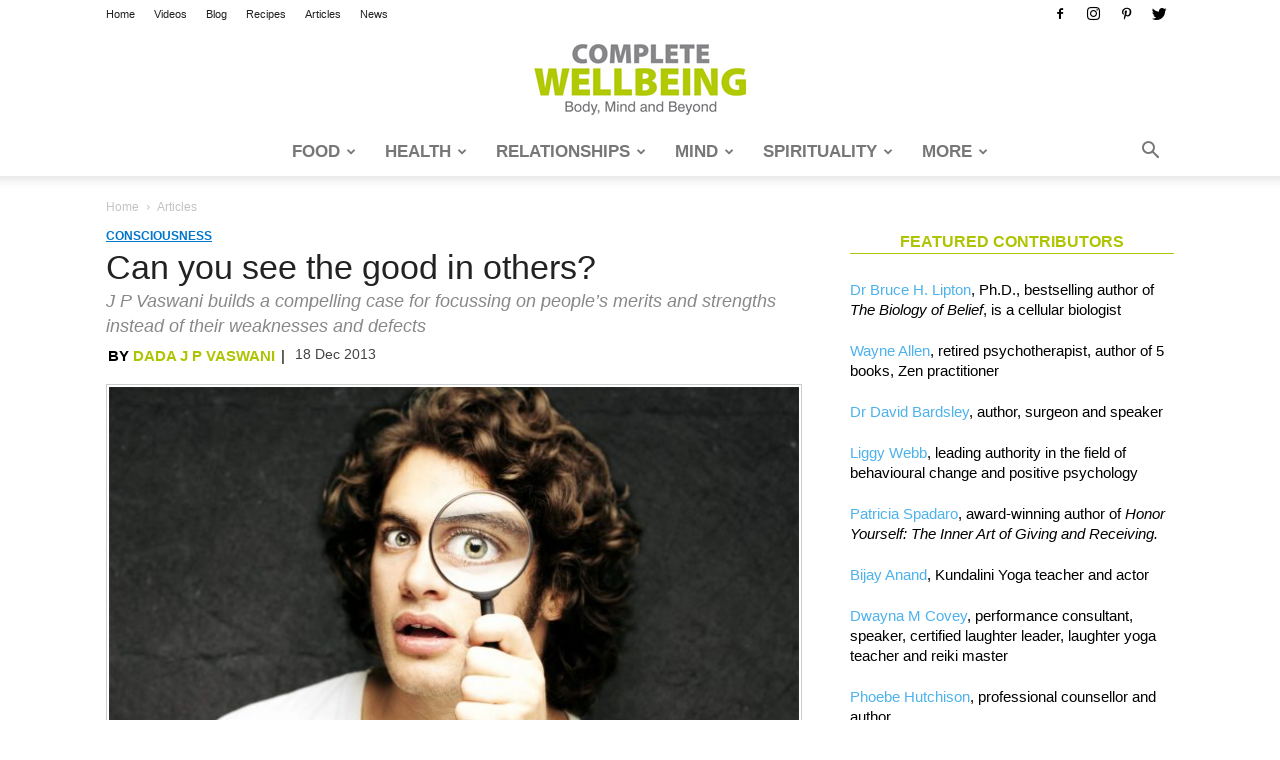

--- FILE ---
content_type: text/html; charset=UTF-8
request_url: https://completewellbeing.com/article/can-you-see-the-good-in-others/
body_size: 33140
content:
<!doctype html >
<!--[if IE 8]>    <html class="ie8" lang="en"> <![endif]-->
<!--[if IE 9]>    <html class="ie9" lang="en"> <![endif]-->
<!--[if gt IE 8]><!--> <html lang="en-GB" prefix="og: http://ogp.me/ns# fb: http://ogp.me/ns/fb#"> <!--<![endif]-->
<head>
<title>Can you see the good in others? - Complete Wellbeing</title>
<meta charset="UTF-8"/>
<meta name="viewport" content="width=device-width, initial-scale=1.0">
<link rel="pingback" href="https://completewellbeing.com/xmlrpc.php"/>
<meta name='robots' content='index, follow, max-image-preview:large, max-snippet:-1, max-video-preview:-1'/>
<script data-no-defer="1" data-ezscrex="false" data-cfasync="false" data-pagespeed-no-defer data-cookieconsent="ignore">var ctPublicFunctions={"_ajax_nonce":"ab2b98c134","_rest_nonce":"457b7e2f88","_ajax_url":"\/wp-admin\/admin-ajax.php","_rest_url":"https:\/\/completewellbeing.com\/wp-json\/","data__cookies_type":"native","data__ajax_type":"admin_ajax","data__bot_detector_enabled":"0","data__frontend_data_log_enabled":1,"cookiePrefix":"","wprocket_detected":false,"host_url":"completewellbeing.com","text__ee_click_to_select":"Click to select the whole data","text__ee_original_email":"The complete one is","text__ee_got_it":"Got it","text__ee_blocked":"Blocked","text__ee_cannot_connect":"Cannot connect","text__ee_cannot_decode":"Can not decode email. Unknown reason","text__ee_email_decoder":"CleanTalk email decoder","text__ee_wait_for_decoding":"The magic is on the way!","text__ee_decoding_process":"Please wait a few seconds while we decode the contact data."}</script>
<script data-no-defer="1" data-ezscrex="false" data-cfasync="false" data-pagespeed-no-defer data-cookieconsent="ignore">var ctPublic={"_ajax_nonce":"ab2b98c134","settings__forms__check_internal":"0","settings__forms__check_external":"0","settings__forms__force_protection":0,"settings__forms__search_test":"1","settings__forms__wc_add_to_cart":"0","settings__data__bot_detector_enabled":"0","settings__sfw__anti_crawler":0,"blog_home":"https:\/\/completewellbeing.com\/","pixel__setting":"0","pixel__enabled":false,"pixel__url":null,"data__email_check_before_post":"1","data__email_check_exist_post":0,"data__cookies_type":"native","data__key_is_ok":true,"data__visible_fields_required":true,"wl_brandname":"Anti-Spam by CleanTalk","wl_brandname_short":"CleanTalk","ct_checkjs_key":"35737b48dca73af3f7d2f7c12c9faa6199221f300330c64b13bf33279d57a30f","emailEncoderPassKey":"e7f58bc6f183e766c8069162d771f6b1","bot_detector_forms_excluded":"W10=","advancedCacheExists":false,"varnishCacheExists":false,"wc_ajax_add_to_cart":true}</script>
<meta property="og:image" content="https://completewellbeing.com/wp-content/uploads/2013/12/can-you-see-the-good-in-others.jpg"/><link rel="icon" type="image/png" href="/wp-content/uploads/2018/07/cw-logo-16x16.png">
<meta property="og:image" content="http://completewellbeing.com/wp-content/uploads/2013/12/can-you-see-the-good-in-others.jpg"/>
<meta name="twitter:image" content="http://completewellbeing.com/wp-content/uploads/2013/12/can-you-see-the-good-in-others.jpg"/>
<meta name="description" content="J P Vaswani builds a compelling case for focussing on people’s strengths and to see the good in others."/>
<link rel="canonical" href="https://completewellbeing.com/article/can-you-see-the-good-in-others/"/>
<meta property="og:locale" content="en_GB"/>
<meta property="og:type" content="article"/>
<meta property="og:title" content="Can you see the good in others?"/>
<meta property="og:description" content="J P Vaswani builds a compelling case for focussing on people’s strengths and to see the good in others."/>
<meta property="og:url" content="https://completewellbeing.com/article/can-you-see-the-good-in-others/"/>
<meta property="og:site_name" content="Complete Wellbeing"/>
<meta property="article:publisher" content="https://facebook.com/CompleteWellbeing/"/>
<meta property="article:author" content="https://www.facebook.com/sadhuvaswani"/>
<meta property="article:published_time" content="2013-12-18T06:30:30+00:00"/>
<meta property="article:modified_time" content="2016-06-10T09:09:43+00:00"/>
<meta name="author" content="Dada J P Vaswani"/>
<meta name="twitter:label1" content="Written by"/>
<meta name="twitter:data1" content="Dada J P Vaswani"/>
<meta name="twitter:label2" content="Estimated reading time"/>
<meta name="twitter:data2" content="4 minutes"/>
<link rel='dns-prefetch' href='//www.googletagmanager.com'/>
<link rel="alternate" type="application/rss+xml" title="Complete Wellbeing &raquo; Feed" href="https://completewellbeing.com/feed/"/>
<link rel="alternate" type="application/rss+xml" title="Complete Wellbeing &raquo; Comments Feed" href="https://completewellbeing.com/comments/feed/"/>
<link rel="alternate" type="application/rss+xml" title="Complete Wellbeing &raquo; Can you see the good in others? Comments Feed" href="https://completewellbeing.com/article/can-you-see-the-good-in-others/feed/"/>
<link rel="alternate" title="oEmbed (JSON)" type="application/json+oembed" href="https://completewellbeing.com/wp-json/oembed/1.0/embed?url=https%3A%2F%2Fcompletewellbeing.com%2Farticle%2Fcan-you-see-the-good-in-others%2F"/>
<link rel="alternate" title="oEmbed (XML)" type="text/xml+oembed" href="https://completewellbeing.com/wp-json/oembed/1.0/embed?url=https%3A%2F%2Fcompletewellbeing.com%2Farticle%2Fcan-you-see-the-good-in-others%2F&#038;format=xml"/>
<style id='wp-img-auto-sizes-contain-inline-css'>img:is([sizes=auto i],[sizes^="auto," i]){contain-intrinsic-size:3000px 1500px}</style>
<style id='wp-block-library-inline-css'>:root{--wp-block-synced-color:#7a00df;--wp-block-synced-color--rgb:122,0,223;--wp-bound-block-color:var(--wp-block-synced-color);--wp-editor-canvas-background:#ddd;--wp-admin-theme-color:#007cba;--wp-admin-theme-color--rgb:0,124,186;--wp-admin-theme-color-darker-10:#006ba1;--wp-admin-theme-color-darker-10--rgb:0,107,160.5;--wp-admin-theme-color-darker-20:#005a87;--wp-admin-theme-color-darker-20--rgb:0,90,135;--wp-admin-border-width-focus:2px}@media (min-resolution:192dpi){:root{--wp-admin-border-width-focus:1.5px}}.wp-element-button{cursor:pointer}:root .has-very-light-gray-background-color{background-color:#eee}:root .has-very-dark-gray-background-color{background-color:#313131}:root .has-very-light-gray-color{color:#eee}:root .has-very-dark-gray-color{color:#313131}:root .has-vivid-green-cyan-to-vivid-cyan-blue-gradient-background{background:linear-gradient(135deg,#00d084,#0693e3)}:root .has-purple-crush-gradient-background{background:linear-gradient(135deg,#34e2e4,#4721fb 50%,#ab1dfe)}:root .has-hazy-dawn-gradient-background{background:linear-gradient(135deg,#faaca8,#dad0ec)}:root .has-subdued-olive-gradient-background{background:linear-gradient(135deg,#fafae1,#67a671)}:root .has-atomic-cream-gradient-background{background:linear-gradient(135deg,#fdd79a,#004a59)}:root .has-nightshade-gradient-background{background:linear-gradient(135deg,#330968,#31cdcf)}:root .has-midnight-gradient-background{background:linear-gradient(135deg,#020381,#2874fc)}:root{--wp--preset--font-size--normal:16px;--wp--preset--font-size--huge:42px}.has-regular-font-size{font-size:1em}.has-larger-font-size{font-size:2.625em}.has-normal-font-size{font-size:var(--wp--preset--font-size--normal)}.has-huge-font-size{font-size:var(--wp--preset--font-size--huge)}.has-text-align-center{text-align:center}.has-text-align-left{text-align:left}.has-text-align-right{text-align:right}.has-fit-text{white-space:nowrap!important}#end-resizable-editor-section{display:none}.aligncenter{clear:both}.items-justified-left{justify-content:flex-start}.items-justified-center{justify-content:center}.items-justified-right{justify-content:flex-end}.items-justified-space-between{justify-content:space-between}.screen-reader-text{border:0;clip-path:inset(50%);height:1px;margin:-1px;overflow:hidden;padding:0;position:absolute;width:1px;word-wrap:normal!important}.screen-reader-text:focus{background-color:#ddd;clip-path:none;color:#444;display:block;font-size:1em;height:auto;left:5px;line-height:normal;padding:15px 23px 14px;text-decoration:none;top:5px;width:auto;z-index:100000}html :where(.has-border-color){border-style:solid}html :where([style*=border-top-color]){border-top-style:solid}html :where([style*=border-right-color]){border-right-style:solid}html :where([style*=border-bottom-color]){border-bottom-style:solid}html :where([style*=border-left-color]){border-left-style:solid}html :where([style*=border-width]){border-style:solid}html :where([style*=border-top-width]){border-top-style:solid}html :where([style*=border-right-width]){border-right-style:solid}html :where([style*=border-bottom-width]){border-bottom-style:solid}html :where([style*=border-left-width]){border-left-style:solid}html :where(img[class*=wp-image-]){height:auto;max-width:100%}:where(figure){margin:0 0 1em}html :where(.is-position-sticky){--wp-admin--admin-bar--position-offset:var(--wp-admin--admin-bar--height,0px)}@media screen and (max-width:600px){html :where(.is-position-sticky){--wp-admin--admin-bar--position-offset:0px}}</style><style id='global-styles-inline-css'>:root{--wp--preset--aspect-ratio--square:1;--wp--preset--aspect-ratio--4-3:4/3;--wp--preset--aspect-ratio--3-4:3/4;--wp--preset--aspect-ratio--3-2:3/2;--wp--preset--aspect-ratio--2-3:2/3;--wp--preset--aspect-ratio--16-9:16/9;--wp--preset--aspect-ratio--9-16:9/16;--wp--preset--color--black:#000000;--wp--preset--color--cyan-bluish-gray:#abb8c3;--wp--preset--color--white:#ffffff;--wp--preset--color--pale-pink:#f78da7;--wp--preset--color--vivid-red:#cf2e2e;--wp--preset--color--luminous-vivid-orange:#ff6900;--wp--preset--color--luminous-vivid-amber:#fcb900;--wp--preset--color--light-green-cyan:#7bdcb5;--wp--preset--color--vivid-green-cyan:#00d084;--wp--preset--color--pale-cyan-blue:#8ed1fc;--wp--preset--color--vivid-cyan-blue:#0693e3;--wp--preset--color--vivid-purple:#9b51e0;--wp--preset--gradient--vivid-cyan-blue-to-vivid-purple:linear-gradient(135deg,rgb(6,147,227) 0%,rgb(155,81,224) 100%);--wp--preset--gradient--light-green-cyan-to-vivid-green-cyan:linear-gradient(135deg,rgb(122,220,180) 0%,rgb(0,208,130) 100%);--wp--preset--gradient--luminous-vivid-amber-to-luminous-vivid-orange:linear-gradient(135deg,rgb(252,185,0) 0%,rgb(255,105,0) 100%);--wp--preset--gradient--luminous-vivid-orange-to-vivid-red:linear-gradient(135deg,rgb(255,105,0) 0%,rgb(207,46,46) 100%);--wp--preset--gradient--very-light-gray-to-cyan-bluish-gray:linear-gradient(135deg,rgb(238,238,238) 0%,rgb(169,184,195) 100%);--wp--preset--gradient--cool-to-warm-spectrum:linear-gradient(135deg,rgb(74,234,220) 0%,rgb(151,120,209) 20%,rgb(207,42,186) 40%,rgb(238,44,130) 60%,rgb(251,105,98) 80%,rgb(254,248,76) 100%);--wp--preset--gradient--blush-light-purple:linear-gradient(135deg,rgb(255,206,236) 0%,rgb(152,150,240) 100%);--wp--preset--gradient--blush-bordeaux:linear-gradient(135deg,rgb(254,205,165) 0%,rgb(254,45,45) 50%,rgb(107,0,62) 100%);--wp--preset--gradient--luminous-dusk:linear-gradient(135deg,rgb(255,203,112) 0%,rgb(199,81,192) 50%,rgb(65,88,208) 100%);--wp--preset--gradient--pale-ocean:linear-gradient(135deg,rgb(255,245,203) 0%,rgb(182,227,212) 50%,rgb(51,167,181) 100%);--wp--preset--gradient--electric-grass:linear-gradient(135deg,rgb(202,248,128) 0%,rgb(113,206,126) 100%);--wp--preset--gradient--midnight:linear-gradient(135deg,rgb(2,3,129) 0%,rgb(40,116,252) 100%);--wp--preset--font-size--small:11px;--wp--preset--font-size--medium:20px;--wp--preset--font-size--large:32px;--wp--preset--font-size--x-large:42px;--wp--preset--font-size--regular:15px;--wp--preset--font-size--larger:50px;--wp--preset--spacing--20:0.44rem;--wp--preset--spacing--30:0.67rem;--wp--preset--spacing--40:1rem;--wp--preset--spacing--50:1.5rem;--wp--preset--spacing--60:2.25rem;--wp--preset--spacing--70:3.38rem;--wp--preset--spacing--80:5.06rem;--wp--preset--shadow--natural:6px 6px 9px rgba(0, 0, 0, 0.2);--wp--preset--shadow--deep:12px 12px 50px rgba(0, 0, 0, 0.4);--wp--preset--shadow--sharp:6px 6px 0px rgba(0, 0, 0, 0.2);--wp--preset--shadow--outlined:6px 6px 0px -3px rgb(255, 255, 255), 6px 6px rgb(0, 0, 0);--wp--preset--shadow--crisp:6px 6px 0px rgb(0, 0, 0);}:where(.is-layout-flex){gap:0.5em;}:where(.is-layout-grid){gap:0.5em;}body .is-layout-flex{display:flex;}.is-layout-flex{flex-wrap:wrap;align-items:center;}.is-layout-flex > :is(*, div){margin:0;}body .is-layout-grid{display:grid;}.is-layout-grid > :is(*, div){margin:0;}:where(.wp-block-columns.is-layout-flex){gap:2em;}:where(.wp-block-columns.is-layout-grid){gap:2em;}:where(.wp-block-post-template.is-layout-flex){gap:1.25em;}:where(.wp-block-post-template.is-layout-grid){gap:1.25em;}.has-black-color{color:var(--wp--preset--color--black) !important;}.has-cyan-bluish-gray-color{color:var(--wp--preset--color--cyan-bluish-gray) !important;}.has-white-color{color:var(--wp--preset--color--white) !important;}.has-pale-pink-color{color:var(--wp--preset--color--pale-pink) !important;}.has-vivid-red-color{color:var(--wp--preset--color--vivid-red) !important;}.has-luminous-vivid-orange-color{color:var(--wp--preset--color--luminous-vivid-orange) !important;}.has-luminous-vivid-amber-color{color:var(--wp--preset--color--luminous-vivid-amber) !important;}.has-light-green-cyan-color{color:var(--wp--preset--color--light-green-cyan) !important;}.has-vivid-green-cyan-color{color:var(--wp--preset--color--vivid-green-cyan) !important;}.has-pale-cyan-blue-color{color:var(--wp--preset--color--pale-cyan-blue) !important;}.has-vivid-cyan-blue-color{color:var(--wp--preset--color--vivid-cyan-blue) !important;}.has-vivid-purple-color{color:var(--wp--preset--color--vivid-purple) !important;}.has-black-background-color{background-color:var(--wp--preset--color--black) !important;}.has-cyan-bluish-gray-background-color{background-color:var(--wp--preset--color--cyan-bluish-gray) !important;}.has-white-background-color{background-color:var(--wp--preset--color--white) !important;}.has-pale-pink-background-color{background-color:var(--wp--preset--color--pale-pink) !important;}.has-vivid-red-background-color{background-color:var(--wp--preset--color--vivid-red) !important;}.has-luminous-vivid-orange-background-color{background-color:var(--wp--preset--color--luminous-vivid-orange) !important;}.has-luminous-vivid-amber-background-color{background-color:var(--wp--preset--color--luminous-vivid-amber) !important;}.has-light-green-cyan-background-color{background-color:var(--wp--preset--color--light-green-cyan) !important;}.has-vivid-green-cyan-background-color{background-color:var(--wp--preset--color--vivid-green-cyan) !important;}.has-pale-cyan-blue-background-color{background-color:var(--wp--preset--color--pale-cyan-blue) !important;}.has-vivid-cyan-blue-background-color{background-color:var(--wp--preset--color--vivid-cyan-blue) !important;}.has-vivid-purple-background-color{background-color:var(--wp--preset--color--vivid-purple) !important;}.has-black-border-color{border-color:var(--wp--preset--color--black) !important;}.has-cyan-bluish-gray-border-color{border-color:var(--wp--preset--color--cyan-bluish-gray) !important;}.has-white-border-color{border-color:var(--wp--preset--color--white) !important;}.has-pale-pink-border-color{border-color:var(--wp--preset--color--pale-pink) !important;}.has-vivid-red-border-color{border-color:var(--wp--preset--color--vivid-red) !important;}.has-luminous-vivid-orange-border-color{border-color:var(--wp--preset--color--luminous-vivid-orange) !important;}.has-luminous-vivid-amber-border-color{border-color:var(--wp--preset--color--luminous-vivid-amber) !important;}.has-light-green-cyan-border-color{border-color:var(--wp--preset--color--light-green-cyan) !important;}.has-vivid-green-cyan-border-color{border-color:var(--wp--preset--color--vivid-green-cyan) !important;}.has-pale-cyan-blue-border-color{border-color:var(--wp--preset--color--pale-cyan-blue) !important;}.has-vivid-cyan-blue-border-color{border-color:var(--wp--preset--color--vivid-cyan-blue) !important;}.has-vivid-purple-border-color{border-color:var(--wp--preset--color--vivid-purple) !important;}.has-vivid-cyan-blue-to-vivid-purple-gradient-background{background:var(--wp--preset--gradient--vivid-cyan-blue-to-vivid-purple) !important;}.has-light-green-cyan-to-vivid-green-cyan-gradient-background{background:var(--wp--preset--gradient--light-green-cyan-to-vivid-green-cyan) !important;}.has-luminous-vivid-amber-to-luminous-vivid-orange-gradient-background{background:var(--wp--preset--gradient--luminous-vivid-amber-to-luminous-vivid-orange) !important;}.has-luminous-vivid-orange-to-vivid-red-gradient-background{background:var(--wp--preset--gradient--luminous-vivid-orange-to-vivid-red) !important;}.has-very-light-gray-to-cyan-bluish-gray-gradient-background{background:var(--wp--preset--gradient--very-light-gray-to-cyan-bluish-gray) !important;}.has-cool-to-warm-spectrum-gradient-background{background:var(--wp--preset--gradient--cool-to-warm-spectrum) !important;}.has-blush-light-purple-gradient-background{background:var(--wp--preset--gradient--blush-light-purple) !important;}.has-blush-bordeaux-gradient-background{background:var(--wp--preset--gradient--blush-bordeaux) !important;}.has-luminous-dusk-gradient-background{background:var(--wp--preset--gradient--luminous-dusk) !important;}.has-pale-ocean-gradient-background{background:var(--wp--preset--gradient--pale-ocean) !important;}.has-electric-grass-gradient-background{background:var(--wp--preset--gradient--electric-grass) !important;}.has-midnight-gradient-background{background:var(--wp--preset--gradient--midnight) !important;}.has-small-font-size{font-size:var(--wp--preset--font-size--small) !important;}.has-medium-font-size{font-size:var(--wp--preset--font-size--medium) !important;}.has-large-font-size{font-size:var(--wp--preset--font-size--large) !important;}.has-x-large-font-size{font-size:var(--wp--preset--font-size--x-large) !important;}</style>
<style id='classic-theme-styles-inline-css'>.wp-block-button__link{color:#fff;background-color:#32373c;border-radius:9999px;box-shadow:none;text-decoration:none;padding:calc(.667em + 2px) calc(1.333em + 2px);font-size:1.125em}.wp-block-file__button{background:#32373c;color:#fff;text-decoration:none}</style>
<link rel="stylesheet" type="text/css" href="//completewellbeing.com/wp-content/cache/wpfc-minified/jo4q30lf/fy4ak.css" media="all"/>
<style id='easy-social-share-buttons-inline-css'>.essb_links .essb_link_mastodon{--essb-network:#6364ff;}@media(max-width:768px){.essb-mobile-sharebar, .essb-mobile-sharepoint, .essb-mobile-sharebottom, .essb-mobile-sharebottom .essb_links, .essb-mobile-sharebar-window .essb_links, .essb-mobile-sharepoint .essb_links{display:block;}.essb-mobile-sharebar .essb_native_buttons, .essb-mobile-sharepoint .essb_native_buttons, .essb-mobile-sharebottom .essb_native_buttons, .essb-mobile-sharebottom .essb_native_item, .essb-mobile-sharebar-window .essb_native_item, .essb-mobile-sharepoint .essb_native_item{display:none;}}@media(min-width:768px){.essb-mobile-sharebar, .essb-mobile-sharepoint, .essb-mobile-sharebottom{display:none;}}</style>
<link rel="stylesheet" type="text/css" href="//completewellbeing.com/wp-content/cache/wpfc-minified/f3ghr00c/fy49b.css" media="all"/>
<style id='td-theme-inline-css'>@media(max-width:767px){
.td-header-desktop-wrap{display:none;}
}
@media(min-width:767px){
.td-header-mobile-wrap{display:none;}
}</style>
<link rel="stylesheet" type="text/css" href="//completewellbeing.com/wp-content/cache/wpfc-minified/qwop2h2k/fy49b.css" media="all"/>
<script data-wpfc-render="false">(function(){let events=["mousemove", "wheel", "scroll", "touchstart", "touchmove"];let fired=false;events.forEach(function(event){window.addEventListener(event, function(){if(fired===false){fired=true;setTimeout(function(){ (function(d,s){var f=d.getElementsByTagName(s)[0];j=d.createElement(s);j.setAttribute('type', 'text/javascript');j.setAttribute('src', 'https://www.googletagmanager.com/gtag/js?id=GT-5R8M9VZ');j.setAttribute('id', 'google_gtagjs-js');f.parentNode.insertBefore(j,f);})(document,'script'); }, 100);}},{once: true});});})();</script>
<link rel="https://api.w.org/" href="https://completewellbeing.com/wp-json/"/><link rel="alternate" title="JSON" type="application/json" href="https://completewellbeing.com/wp-json/wp/v2/posts/21758"/><link rel="EditURI" type="application/rsd+xml" title="RSD" href="https://completewellbeing.com/xmlrpc.php?rsd"/>
<meta name="generator" content="WordPress 6.9"/>
<link rel='shortlink' href='https://completewellbeing.com/?p=21758'/>
<meta name="generator" content="Site Kit by Google 1.170.0"/>
<meta name="generator" content="Powered by WPBakery Page Builder - drag and drop page builder for WordPress."/>
<script data-wpfc-render="false">(function(){let events=["mousemove", "wheel", "scroll", "touchstart", "touchmove"];let fired=false;events.forEach(function(event){window.addEventListener(event, function(){if(fired===false){fired=true;setTimeout(function(){
(function(w, d, s, l, i){
w[l]=w[l]||[];
w[l].push({'gtm.start': new Date().getTime(), event: 'gtm.js'});
var f=d.getElementsByTagName(s)[0],
j=d.createElement(s), dl=l!='dataLayer' ? '&l=' + l:'';
j.async=true;
j.src='https://www.googletagmanager.com/gtm.js?id=' + i + dl;
f.parentNode.insertBefore(j, f);
})(window, document, 'script', 'dataLayer', 'GTM-KFGR22GM');
}, 200);}},{once: true});});})();</script>
<style>.td-theme-wrap .block-title > span, .td-theme-wrap .block-title > span > a, .td-theme-wrap .widget_rss .block-title .rsswidget, .td-theme-wrap .block-title > a, .widgettitle, .widgettitle > a, .td-trending-now-title, .wpb_tabs li.ui-tabs-active a, .wpb_tabs li:hover a, .vc_tta-container .vc_tta-color-grey.vc_tta-tabs-position-top.vc_tta-style-classic .vc_tta-tabs-container .vc_tta-tab.vc_active > a, .vc_tta-container .vc_tta-color-grey.vc_tta-tabs-position-top.vc_tta-style-classic .vc_tta-tabs-container .vc_tta-tab:hover > a, .td-related-title .td-cur-simple-item, .woocommerce div.product .woocommerce-tabs ul.tabs li.active, .woocommerce .product .products h2:not(.woocommerce-loop-product__title),
.td-theme-wrap .td_block_template_2 .td-block-title > *,
.td-theme-wrap .td_block_template_3 .td-block-title > *,
.td-theme-wrap .td_block_template_4 .td-block-title > *,
.td-theme-wrap .td_block_template_5 .td-block-title > *,
.td-theme-wrap .td_block_template_6 .td-block-title > *,
.td-theme-wrap .td_block_template_6 .td-block-title:before, .td-theme-wrap .td_block_template_7 .td-block-title > *,
.td-theme-wrap .td_block_template_8 .td-block-title > *,
.td-theme-wrap .td_block_template_9 .td-block-title > *,
.td-theme-wrap .td_block_template_10 .td-block-title > *,
.td-theme-wrap .td_block_template_11 .td-block-title > *,
.td-theme-wrap .td_block_template_12 .td-block-title > *,
.td-theme-wrap .td_block_template_13 .td-block-title > span, .td-theme-wrap .td_block_template_13 .td-block-title > a, .td-theme-wrap .td_block_template_14 .td-block-title > *,
.td-theme-wrap .td_block_template_14 .td-block-title-wrap .td-wrapper-pulldown-filter .td-pulldown-filter-display-option, .td-theme-wrap .td_block_template_14 .td-block-title-wrap .td-wrapper-pulldown-filter .td-pulldown-filter-display-option i, .td-theme-wrap .td_block_template_14 .td-block-title-wrap .td-wrapper-pulldown-filter .td-pulldown-filter-display-option:hover, .td-theme-wrap .td_block_template_14 .td-block-title-wrap .td-wrapper-pulldown-filter .td-pulldown-filter-display-option:hover i, .td-theme-wrap .td_block_template_15 .td-block-title > *,
.td-theme-wrap .td_block_template_15 .td-block-title-wrap .td-wrapper-pulldown-filter, .td-theme-wrap .td_block_template_15 .td-block-title-wrap .td-wrapper-pulldown-filter i, .td-theme-wrap .td_block_template_16 .td-block-title > *,
.td-theme-wrap .td_block_template_17 .td-block-title > *{color:#aec400;}
.td-header-wrap .td-header-top-menu-full, .td-header-wrap .top-header-menu .sub-menu{background-color:#ffffff;}
.td-header-style-8 .td-header-top-menu-full{background-color:transparent;}
.td-header-style-8 .td-header-top-menu-full .td-header-top-menu{background-color:#ffffff;padding-left:15px;padding-right:15px;}
.td-header-wrap .td-header-top-menu-full .td-header-top-menu, .td-header-wrap .td-header-top-menu-full{border-bottom:none;}
.td-header-top-menu, .td-header-top-menu a, .td-header-wrap .td-header-top-menu-full .td-header-top-menu, .td-header-wrap .td-header-top-menu-full a, .td-header-style-8 .td-header-top-menu, .td-header-style-8 .td-header-top-menu a, .td-header-top-menu .td-drop-down-search .entry-title a{color:#222222;}
.top-header-menu .current-menu-item > a, .top-header-menu .current-menu-ancestor > a, .top-header-menu .current-category-ancestor > a, .top-header-menu li a:hover, .td-header-sp-top-widget .td-icon-search:hover{color:#aec400;}
.td-header-wrap .td-header-sp-top-widget .td-icon-font, .td-header-style-7 .td-header-top-menu .td-social-icon-wrap .td-icon-font{color:#000000;}
.td-header-wrap .td-header-sp-top-widget i.td-icon-font:hover{color:#aec400;}
.td-header-wrap .td-header-menu-wrap-full, .td-header-menu-wrap.td-affix, .td-header-style-3 .td-header-main-menu, .td-header-style-3 .td-affix .td-header-main-menu, .td-header-style-4 .td-header-main-menu, .td-header-style-4 .td-affix .td-header-main-menu, .td-header-style-8 .td-header-menu-wrap.td-affix, .td-header-style-8 .td-header-top-menu-full{background-color:#ffffff;}
.td-boxed-layout .td-header-style-3 .td-header-menu-wrap, .td-boxed-layout .td-header-style-4 .td-header-menu-wrap, .td-header-style-3 .td_stretch_content .td-header-menu-wrap, .td-header-style-4 .td_stretch_content .td-header-menu-wrap{background-color:#ffffff !important;}
@media(min-width:1019px){
.td-header-style-1 .td-header-sp-recs, .td-header-style-1 .td-header-sp-logo{margin-bottom:28px;}
}
@media(min-width:768px) and (max-width:1018px){
.td-header-style-1 .td-header-sp-recs, .td-header-style-1 .td-header-sp-logo{margin-bottom:14px;}
}
.td-header-style-7 .td-header-top-menu{border-bottom:none;}
.sf-menu > .current-menu-item > a:after, .sf-menu > .current-menu-ancestor > a:after, .sf-menu > .current-category-ancestor > a:after, .sf-menu > li:hover > a:after, .sf-menu > .sfHover > a:after, .td_block_mega_menu .td-next-prev-wrap a:hover, .td-mega-span .td-post-category:hover, .td-header-wrap .black-menu .sf-menu > li > a:hover, .td-header-wrap .black-menu .sf-menu > .current-menu-ancestor > a, .td-header-wrap .black-menu .sf-menu > .sfHover > a, .td-header-wrap .black-menu .sf-menu > .current-menu-item > a, .td-header-wrap .black-menu .sf-menu > .current-menu-ancestor > a, .td-header-wrap .black-menu .sf-menu > .current-category-ancestor > a{background-color:#aec400;}
.td_block_mega_menu .td-next-prev-wrap a:hover{border-color:#aec400;}
.header-search-wrap .td-drop-down-search:before{border-color:transparent transparent #aec400 transparent;}
.td_mega_menu_sub_cats .cur-sub-cat, .td_mod_mega_menu:hover .entry-title a, .td-theme-wrap .sf-menu ul .td-menu-item > a:hover, .td-theme-wrap .sf-menu ul .sfHover > a, .td-theme-wrap .sf-menu ul .current-menu-ancestor > a, .td-theme-wrap .sf-menu ul .current-category-ancestor > a, .td-theme-wrap .sf-menu ul .current-menu-item > a{color:#aec400;}
.td-header-wrap .td-header-menu-wrap .sf-menu > li > a, .td-header-wrap .td-header-menu-social .td-social-icon-wrap a, .td-header-style-4 .td-header-menu-social .td-social-icon-wrap i, .td-header-style-5 .td-header-menu-social .td-social-icon-wrap i, .td-header-style-6 .td-header-menu-social .td-social-icon-wrap i, .td-header-style-12 .td-header-menu-social .td-social-icon-wrap i, .td-header-wrap .header-search-wrap #td-header-search-button .td-icon-search{color:#777777;}
.td-header-wrap .td-header-menu-social + .td-search-wrapper #td-header-search-button:before{background-color:#777777;}
@media(max-width:767px){
body .td-header-wrap .td-header-main-menu{background-color:#ffffff !important;}
}
@media(max-width:767px){
body #td-top-mobile-toggle i,
.td-header-wrap .header-search-wrap .td-icon-search{color:#cccccc !important;}
}
.td-menu-background:before, .td-search-background:before{background:#aec400;background:-moz-linear-gradient(top, #aec400 0%, #333145 100%);background:-webkit-gradient(left top, left bottom, color-stop(0%, #aec400), color-stop(100%, #333145));background:-webkit-linear-gradient(top, #aec400 0%, #333145 100%);background:-o-linear-gradient(top, #aec400 0%, #333145 100%);background:-ms-linear-gradient(top, #aec400 0%, #333145 100%);background:linear-gradient(to bottom, #aec400 0%, #333145 100%);filter:progid:DXImageTransform.Microsoft.gradient( startColorstr='#aec400', endColorstr='#333145', GradientType=0 );}
.td-footer-wrapper, .td-footer-wrapper .td_block_template_7 .td-block-title > *,
.td-footer-wrapper .td_block_template_17 .td-block-title, .td-footer-wrapper .td-block-title-wrap .td-wrapper-pulldown-filter{background-color:#ffffff;}
.td-footer-wrapper, .td-footer-wrapper a, .td-footer-wrapper .block-title a, .td-footer-wrapper .block-title span, .td-footer-wrapper .block-title label, .td-footer-wrapper .td-excerpt, .td-footer-wrapper .td-post-author-name span, .td-footer-wrapper .td-post-date, .td-footer-wrapper .td-social-style3 .td_social_type a, .td-footer-wrapper .td-social-style3, .td-footer-wrapper .td-social-style4 .td_social_type a, .td-footer-wrapper .td-social-style4, .td-footer-wrapper .td-social-style9, .td-footer-wrapper .td-social-style10, .td-footer-wrapper .td-social-style2 .td_social_type a, .td-footer-wrapper .td-social-style8 .td_social_type a, .td-footer-wrapper .td-social-style2 .td_social_type, .td-footer-wrapper .td-social-style8 .td_social_type, .td-footer-template-13 .td-social-name, .td-footer-wrapper .td_block_template_7 .td-block-title > *{color:#444444;}
.td-footer-wrapper .widget_calendar th, .td-footer-wrapper .widget_calendar td, .td-footer-wrapper .td-social-style2 .td_social_type .td-social-box, .td-footer-wrapper .td-social-style8 .td_social_type .td-social-box, .td-social-style-2 .td-icon-font:after{border-color:#444444;}
.td-footer-wrapper .td-module-comments a, .td-footer-wrapper .td-post-category, .td-footer-wrapper .td-slide-meta .td-post-author-name span, .td-footer-wrapper .td-slide-meta .td-post-date{color:#fff;}
.td-footer-bottom-full .td-container::before{background-color:rgba(68, 68, 68, 0.1);}
.td-footer-wrapper .block-title > span, .td-footer-wrapper .block-title > a, .td-footer-wrapper .widgettitle, .td-theme-wrap .td-footer-wrapper .td-container .td-block-title > *,
.td-theme-wrap .td-footer-wrapper .td_block_template_6 .td-block-title:before{color:#aec400;}
.td-sub-footer-container, .td-subfooter-menu li a{color:#eeeeee;}
.post .td-post-header .entry-title{color:#222222;}
.td_module_15 .entry-title a{color:#222222;}
.td-post-content, .td-post-content p{color:#333333;}
.post blockquote p, .page blockquote p{color:#acc200;}
.post .td_quote_box, .page .td_quote_box{border-color:#acc200;}
.top-header-menu > li > a, .td-weather-top-widget .td-weather-now .td-big-degrees, .td-weather-top-widget .td-weather-header .td-weather-city, .td-header-sp-top-menu .td_data_time{font-family:"Helvetica Neue", Helvetica, Arial, sans-serif;}
ul.sf-menu > .td-menu-item > a, .td-theme-wrap .td-header-menu-social{font-family:GillSans, Calibri, Trebuchet, sans-serif;font-size:17px;font-weight:600;text-transform:uppercase;}
.sf-menu ul .td-menu-item a{font-family:GillSans, Calibri, Trebuchet, sans-serif;font-size:15px;font-weight:300;}
.td-mobile-content .td-mobile-main-menu > li > a{font-family:"Helvetica Neue", Helvetica, Arial, sans-serif;font-size:14px;font-style:normal;font-weight:bold;}
.block-title > span, .block-title > a, .widgettitle, .td-trending-now-title, .wpb_tabs li a, .vc_tta-container .vc_tta-color-grey.vc_tta-tabs-position-top.vc_tta-style-classic .vc_tta-tabs-container .vc_tta-tab > a, .td-theme-wrap .td-related-title a, .woocommerce div.product .woocommerce-tabs ul.tabs li a, .woocommerce .product .products h2:not(.woocommerce-loop-product__title),
.td-theme-wrap .td-block-title{font-size:16px;font-weight:bold;text-transform:uppercase;}
.td-subcat-filter .td-subcat-dropdown a, .td-subcat-filter .td-subcat-list a, .td-subcat-filter .td-subcat-dropdown span{line-height:26px;}
.td-excerpt, .td_module_14 .td-excerpt{font-size:15px;}
.td_module_1 .td-module-title{font-weight:500;}
.td_module_2 .td-module-title{font-size:19px;line-height:25px;font-weight:500;}
.td_module_3 .td-module-title{font-size:22px;line-height:28px;font-weight:500;}
.td_module_4 .td-module-title{font-weight:500;}
.td_module_5 .td-module-title{font-weight:500;}
.td_module_6 .td-module-title{font-weight:500;}
.td_module_7 .td-module-title{font-weight:500;}
.td_module_8 .td-module-title{font-weight:500;}
.td_module_9 .td-module-title{font-weight:500;}
.td_module_10 .td-module-title{font-weight:500;}
.post .td-post-header .entry-title{font-family:"Helvetica Neue", Helvetica, Arial, sans-serif;}
.td-post-template-default .td-post-header .entry-title{font-family:"Helvetica Neue", Helvetica, Arial, sans-serif;font-size:34px;line-height:42px;font-weight:500;text-transform:none;}
.td-post-template-1 .td-post-header .entry-title{font-family:"Helvetica Neue", Helvetica, Arial, sans-serif;font-size:36px;line-height:42px;font-weight:500;text-transform:none;}
.td-post-template-2 .td-post-header .entry-title{font-family:"Helvetica Neue", Helvetica, Arial, sans-serif;font-size:36px;line-height:42px;font-weight:500;text-transform:none;}
.td-post-template-3 .td-post-header .entry-title{font-family:"Helvetica Neue", Helvetica, Arial, sans-serif;font-size:36px;line-height:42px;font-weight:500;text-transform:none;}
.td-post-template-4 .td-post-header .entry-title{font-family:"Helvetica Neue", Helvetica, Arial, sans-serif;font-size:34px;line-height:46px;font-weight:500;text-transform:none;}
.td-post-template-5 .td-post-header .entry-title{font-family:"Helvetica Neue", Helvetica, Arial, sans-serif;font-size:34px;line-height:46px;font-weight:500;text-transform:none;}
.td-post-template-6 .td-post-header .entry-title{font-family:"Helvetica Neue", Helvetica, Arial, sans-serif;}
.td-post-template-7 .td-post-header .entry-title{font-family:"Helvetica Neue", Helvetica, Arial, sans-serif;}
.td-post-template-8 .td-post-header .entry-title{font-family:"Helvetica Neue", Helvetica, Arial, sans-serif;}
.td-post-template-9 .td-post-header .entry-title{font-family:"Helvetica Neue", Helvetica, Arial, sans-serif;line-height:46px;}
.td-post-template-10 .td-post-header .entry-title{font-family:"Helvetica Neue", Helvetica, Arial, sans-serif;}
.td-post-template-11 .td-post-header .entry-title{font-family:"Helvetica Neue", Helvetica, Arial, sans-serif;}
.td-post-template-12 .td-post-header .entry-title{font-family:"Helvetica Neue", Helvetica, Arial, sans-serif;}
.td-post-template-13 .td-post-header .entry-title{font-family:"Helvetica Neue", Helvetica, Arial, sans-serif;}
.td-post-content p, .td-post-content{font-family:Baskerville, "Times New Roman", Times, serif;font-size:21px;line-height:37px;}
.post blockquote p, .page blockquote p, .td-post-text-content blockquote p{font-family:Trebuchet, Tahoma, Arial, sans-serif;font-size:25px;line-height:37px;}
.post .td_quote_box p, .page .td_quote_box p{font-family:Trebuchet, Tahoma, Arial, sans-serif;}
.post .td_pull_quote p, .page .td_pull_quote p, .post .wp-block-pullquote blockquote p, .page .wp-block-pullquote blockquote p{font-family:Trebuchet, Tahoma, Arial, sans-serif;}
.td-post-content li{font-family:Baskerville, "Times New Roman", Times, serif;font-size:21px;line-height:34px;}
.td-post-content h1{font-family:"Helvetica Neue", Helvetica, Arial, sans-serif;}
.td-post-content h2{font-family:"Helvetica Neue", Helvetica, Arial, sans-serif;}
.td-post-content h3{font-family:"Helvetica Neue", Helvetica, Arial, sans-serif;}
.td-post-content h4{font-family:"Helvetica Neue", Helvetica, Arial, sans-serif;}
.td-post-content h5{font-family:"Helvetica Neue", Helvetica, Arial, sans-serif;}
.td-post-content h6{font-family:"Helvetica Neue", Helvetica, Arial, sans-serif;}
.post header .td-post-author-name, .post header .td-post-author-name a{font-size:15px;line-height:22px;font-weight:bold;text-transform:uppercase;}
.post header .td-post-date .entry-date{font-family:"Helvetica Neue", Helvetica, Arial, sans-serif;font-size:14px;line-height:19px;}
.post .author-box-wrap .td-author-name a{font-family:"Helvetica Neue", Helvetica, Arial, sans-serif;}
.post .author-box-wrap .td-author-url a{font-family:"Helvetica Neue", Helvetica, Arial, sans-serif;}
.post .author-box-wrap .td-author-description{font-family:"Helvetica Neue", Helvetica, Arial, sans-serif;font-size:12px;line-height:22px;font-weight:normal;}
.td-post-template-default .td-post-sub-title, .td-post-template-1 .td-post-sub-title, .td-post-template-4 .td-post-sub-title, .td-post-template-5 .td-post-sub-title, .td-post-template-9 .td-post-sub-title, .td-post-template-10 .td-post-sub-title, .td-post-template-11 .td-post-sub-title{font-family:"Helvetica Neue", Helvetica, Arial, sans-serif;font-size:18px;line-height:25px;font-weight:normal;}
.td-post-template-2 .td-post-sub-title, .td-post-template-3 .td-post-sub-title, .td-post-template-6 .td-post-sub-title, .td-post-template-7 .td-post-sub-title, .td-post-template-8 .td-post-sub-title{font-family:"Helvetica Neue", Helvetica, Arial, sans-serif;font-size:18px;line-height:25px;font-weight:normal;}
.td-page-title, .woocommerce-page .page-title, .td-category-title-holder .td-page-title{font-size:40px;line-height:44px;font-weight:normal;}
.td-page-content p, .td-page-content li, .td-page-content .td_block_text_with_title, .woocommerce-page .page-description > p, .wpb_text_column p{font-size:16px;line-height:27px;}
body, p{font-size:15px;line-height:20px;font-weight:normal;}</style>
<script type="application/ld+json">{
"@context": "http://schema.org",
"@type": "BreadcrumbList",
"itemListElement": [
{
"@type": "ListItem",
"position": 1,
"item": {
"@type": "WebSite",
"@id": "https://completewellbeing.com/",
"name": "Home"
}},
{
"@type": "ListItem",
"position": 2,
"item": {
"@type": "WebPage",
"@id": "https://completewellbeing.com/article/",
"name": "Articles"
}}
]
}</script>
<link rel="icon" href="https://completewellbeing.com/wp-content/uploads/2021/03/cropped-complete-wellbeing-logo-512-1-32x32.jpg" sizes="32x32"/>
<link rel="icon" href="https://completewellbeing.com/wp-content/uploads/2021/03/cropped-complete-wellbeing-logo-512-1-192x192.jpg" sizes="192x192"/>
<link rel="apple-touch-icon" href="https://completewellbeing.com/wp-content/uploads/2021/03/cropped-complete-wellbeing-logo-512-1-180x180.jpg"/>
<meta name="msapplication-TileImage" content="https://completewellbeing.com/wp-content/uploads/2021/03/cropped-complete-wellbeing-logo-512-1-270x270.jpg"/>
<style>.tdm-header-style-1.td-header-wrap .td-header-top-menu-full, .tdm-header-style-1.td-header-wrap .top-header-menu .sub-menu, .tdm-header-style-2.td-header-wrap .td-header-top-menu-full, .tdm-header-style-2.td-header-wrap .top-header-menu .sub-menu, .tdm-header-style-3.td-header-wrap .td-header-top-menu-full, .tdm-header-style-3.td-header-wrap .top-header-menu .sub-menu{background-color:#ffffff;}
.tdm-menu-active-style3 .tdm-header.td-header-wrap .sf-menu > .current-menu-item > a, .tdm-menu-active-style3 .tdm-header.td-header-wrap .sf-menu > .current-menu-ancestor > a, .tdm-menu-active-style3 .tdm-header.td-header-wrap .sf-menu > .current-category-ancestor > a, .tdm-menu-active-style3 .tdm-header.td-header-wrap .sf-menu > li > a:hover, .tdm-menu-active-style3 .tdm-header.td-header-wrap .sf-menu > .sfHover > a{color:#aec400;}
.tdm-menu-active-style4 .tdm-header .sf-menu > .current-menu-item > a, .tdm-menu-active-style4 .tdm-header .sf-menu > .current-menu-ancestor > a, .tdm-menu-active-style4 .tdm-header .sf-menu > .current-category-ancestor > a, .tdm-menu-active-style4 .tdm-header .sf-menu > li > a:hover, .tdm-menu-active-style4 .tdm-header .sf-menu > .sfHover > a{border-color:#aec400;}
.tdm-menu-active-style5 .tdm-header .td-header-menu-wrap .sf-menu > .current-menu-item > a, .tdm-menu-active-style5 .tdm-header .td-header-menu-wrap .sf-menu > .current-menu-ancestor > a, .tdm-menu-active-style5 .tdm-header .td-header-menu-wrap .sf-menu > .current-category-ancestor > a, .tdm-menu-active-style5 .tdm-header .td-header-menu-wrap .sf-menu > li > a:hover, .tdm-menu-active-style5 .tdm-header .td-header-menu-wrap .sf-menu > .sfHover > a{background-color:#aec400;}</style>
<noscript><style>.wpb_animate_when_almost_visible{opacity:1;}</style></noscript>	<style id="tdw-mk-placeholder"></style>
<script data-wpfc-render="false">var Wpfcll={s:[],osl:0,scroll:false,i:function(){Wpfcll.ss();window.addEventListener('load',function(){let observer=new MutationObserver(mutationRecords=>{Wpfcll.osl=Wpfcll.s.length;Wpfcll.ss();if(Wpfcll.s.length > Wpfcll.osl){Wpfcll.ls(false);}});observer.observe(document.getElementsByTagName("html")[0],{childList:true,attributes:true,subtree:true,attributeFilter:["src"],attributeOldValue:false,characterDataOldValue:false});Wpfcll.ls(true);});window.addEventListener('scroll',function(){Wpfcll.scroll=true;Wpfcll.ls(false);});window.addEventListener('resize',function(){Wpfcll.scroll=true;Wpfcll.ls(false);});window.addEventListener('click',function(){Wpfcll.scroll=true;Wpfcll.ls(false);});},c:function(e,pageload){var w=document.documentElement.clientHeight || body.clientHeight;var n=0;if(pageload){n=0;}else{n=(w > 800) ? 800:200;n=Wpfcll.scroll ? 800:n;}var er=e.getBoundingClientRect();var t=0;var p=e.parentNode ? e.parentNode:false;if(typeof p.getBoundingClientRect=="undefined"){var pr=false;}else{var pr=p.getBoundingClientRect();}if(er.x==0 && er.y==0){for(var i=0;i < 10;i++){if(p){if(pr.x==0 && pr.y==0){if(p.parentNode){p=p.parentNode;}if(typeof p.getBoundingClientRect=="undefined"){pr=false;}else{pr=p.getBoundingClientRect();}}else{t=pr.top;break;}}};}else{t=er.top;}if(w - t+n > 0){return true;}return false;},r:function(e,pageload){var s=this;var oc,ot;try{oc=e.getAttribute("data-wpfc-original-src");ot=e.getAttribute("data-wpfc-original-srcset");originalsizes=e.getAttribute("data-wpfc-original-sizes");if(s.c(e,pageload)){if(oc || ot){if(e.tagName=="DIV" || e.tagName=="A" || e.tagName=="SPAN"){e.style.backgroundImage="url("+oc+")";e.removeAttribute("data-wpfc-original-src");e.removeAttribute("data-wpfc-original-srcset");e.removeAttribute("onload");}else{if(oc){e.setAttribute('src',oc);}if(ot){e.setAttribute('srcset',ot);}if(originalsizes){e.setAttribute('sizes',originalsizes);}if(e.getAttribute("alt") && e.getAttribute("alt")=="blank"){e.removeAttribute("alt");}e.removeAttribute("data-wpfc-original-src");e.removeAttribute("data-wpfc-original-srcset");e.removeAttribute("data-wpfc-original-sizes");e.removeAttribute("onload");if(e.tagName=="IFRAME"){var y="https://www.youtube.com/embed/";if(navigator.userAgent.match(/\sEdge?\/\d/i)){e.setAttribute('src',e.getAttribute("src").replace(/.+\/templates\/youtube\.html\#/,y));}e.onload=function(){if(typeof window.jQuery !="undefined"){if(jQuery.fn.fitVids){jQuery(e).parent().fitVids({customSelector:"iframe[src]"});}}var s=e.getAttribute("src").match(/templates\/youtube\.html\#(.+)/);if(s){try{var i=e.contentDocument || e.contentWindow;if(i.location.href=="about:blank"){e.setAttribute('src',y+s[1]);}}catch(err){e.setAttribute('src',y+s[1]);}}}}}}else{if(e.tagName=="NOSCRIPT"){if(typeof window.jQuery !="undefined"){if(jQuery(e).attr("data-type")=="wpfc"){e.removeAttribute("data-type");jQuery(e).after(jQuery(e).text());}}}}}}catch(error){console.log(error);console.log("==>",e);}},ss:function(){var i=Array.prototype.slice.call(document.getElementsByTagName("img"));var f=Array.prototype.slice.call(document.getElementsByTagName("iframe"));var d=Array.prototype.slice.call(document.getElementsByTagName("div"));var a=Array.prototype.slice.call(document.getElementsByTagName("a"));var s=Array.prototype.slice.call(document.getElementsByTagName("span"));var n=Array.prototype.slice.call(document.getElementsByTagName("noscript"));this.s=i.concat(f).concat(d).concat(a).concat(s).concat(n);},ls:function(pageload){var s=this;[].forEach.call(s.s,function(e,index){s.r(e,pageload);});}};document.addEventListener('DOMContentLoaded',function(){wpfci();});function wpfci(){Wpfcll.i();}</script>
</head>
<body class="wp-singular post-template-default single single-post postid-21758 single-format-standard wp-theme-Newspaper wp-child-theme-Newspaper-child can-you-see-the-good-in-others global-block-template-1 single_template white-menu essb-10.8 wpb-js-composer js-comp-ver-7.6 vc_responsive td-full-layout">
<div class="td-scroll-up"><i class="td-icon-menu-up"></i></div><div class="td-menu-background"></div><div id="td-mobile-nav">
<div class="td-mobile-container">
<div class="td-menu-socials-wrap">
<div class="td-menu-socials"> <span class="td-social-icon-wrap"> <a target="_blank" rel="nofollow" href="https://facebook.com/completewellbeing" title="Facebook"> <i class="td-icon-font td-icon-facebook"></i> </a> </span> <span class="td-social-icon-wrap"> <a target="_blank" rel="nofollow" href="https://instagram.com/compwell/" title="Instagram"> <i class="td-icon-font td-icon-instagram"></i> </a> </span> <span class="td-social-icon-wrap"> <a target="_blank" rel="nofollow" href="https://in.pinterest.com/pincompwell/" title="Pinterest"> <i class="td-icon-font td-icon-pinterest"></i> </a> </span> <span class="td-social-icon-wrap"> <a target="_blank" rel="nofollow" href="https://twitter.com/staywell" title="Twitter"> <i class="td-icon-font td-icon-twitter"></i> </a> </span></div><div class="td-mobile-close"> <a href="#"><i class="td-icon-close-mobile"></i></a></div></div><div class="td-mobile-content">
<div class="menu-main-menu-container"><ul id="menu-main-menu" class="td-mobile-main-menu"><li id="menu-item-42256" class="menu-item menu-item-type-taxonomy menu-item-object-topic menu-item-has-children menu-item-first menu-item-42256"><a href="https://completewellbeing.com/topic/food-and-nutrition/">Food<i class="td-icon-menu-right td-element-after"></i></a> <ul class="sub-menu"> <li id="menu-item-53368" class="menu-item menu-item-type-taxonomy menu-item-object-topic menu-item-53368"><a href="https://completewellbeing.com/topic/food-and-nutrition/diet-and-nutrition/">Diet &amp; Nutrition</a></li> <li id="menu-item-53369" class="menu-item menu-item-type-taxonomy menu-item-object-topic menu-item-53369"><a href="https://completewellbeing.com/topic/food-and-nutrition/dietary-supplements/">Supplements</a></li> <li id="menu-item-53370" class="menu-item menu-item-type-taxonomy menu-item-object-topic menu-item-53370"><a href="https://completewellbeing.com/topic/food-and-nutrition/herbs-and-spices/">Herbs &amp; Spices</a></li> </ul> </li> <li id="menu-item-42257" class="menu-item menu-item-type-taxonomy menu-item-object-topic menu-item-has-children menu-item-42257"><a href="https://completewellbeing.com/topic/health-and-healing/">Health<i class="td-icon-menu-right td-element-after"></i></a> <ul class="sub-menu"> <li id="menu-item-53363" class="menu-item menu-item-type-taxonomy menu-item-object-topic menu-item-53363"><a href="https://completewellbeing.com/topic/health-and-healing/ailments/">Ailments</a></li> <li id="menu-item-53367" class="menu-item menu-item-type-taxonomy menu-item-object-topic menu-item-53367"><a href="https://completewellbeing.com/topic/health-and-healing/sleep-centre/">Sleep Centre</a></li> <li id="menu-item-53364" class="menu-item menu-item-type-taxonomy menu-item-object-topic menu-item-53364"><a href="https://completewellbeing.com/topic/health-and-healing/elderly-care/">Elderly care</a></li> <li id="menu-item-53365" class="menu-item menu-item-type-taxonomy menu-item-object-topic menu-item-53365"><a href="https://completewellbeing.com/topic/health-and-healing/hygiene/">Hygiene</a></li> </ul> </li> <li id="menu-item-42258" class="menu-item menu-item-type-taxonomy menu-item-object-topic menu-item-has-children menu-item-42258"><a href="https://completewellbeing.com/topic/relationships/">Relationships<i class="td-icon-menu-right td-element-after"></i></a> <ul class="sub-menu"> <li id="menu-item-53356" class="menu-item menu-item-type-taxonomy menu-item-object-topic menu-item-53356"><a href="https://completewellbeing.com/topic/relationships/parenting/">Parenting</a></li> <li id="menu-item-53357" class="menu-item menu-item-type-taxonomy menu-item-object-topic menu-item-53357"><a href="https://completewellbeing.com/topic/relationships/sex-and-intimacy/">Sex &amp; Intimacy</a></li> <li id="menu-item-53355" class="menu-item menu-item-type-taxonomy menu-item-object-topic menu-item-53355"><a href="https://completewellbeing.com/topic/relationships/marital-and-premarital-issues/">Marriage &amp; partnership</a></li> </ul> </li> <li id="menu-item-42261" class="menu-item menu-item-type-taxonomy menu-item-object-topic menu-item-has-children menu-item-42261"><a href="https://completewellbeing.com/topic/mind-and-emotions/">Mind<i class="td-icon-menu-right td-element-after"></i></a> <ul class="sub-menu"> <li id="menu-item-53359" class="menu-item menu-item-type-taxonomy menu-item-object-topic menu-item-53359"><a href="https://completewellbeing.com/topic/mind-and-emotions/mental-health/">Mental Health</a></li> <li id="menu-item-53358" class="menu-item menu-item-type-taxonomy menu-item-object-topic menu-item-53358"><a href="https://completewellbeing.com/topic/mind-and-emotions/mind-over-matter/">Mind Over Matter</a></li> <li id="menu-item-63249" class="menu-item menu-item-type-taxonomy menu-item-object-topic menu-item-63249"><a href="https://completewellbeing.com/topic/mind-and-emotions/motivation/">Motivation</a></li> </ul> </li> <li id="menu-item-42260" class="menu-item menu-item-type-taxonomy menu-item-object-topic current-post-ancestor menu-item-has-children menu-item-42260"><a href="https://completewellbeing.com/topic/spirituality/">Spirituality<i class="td-icon-menu-right td-element-after"></i></a> <ul class="sub-menu"> <li id="menu-item-53360" class="menu-item menu-item-type-taxonomy menu-item-object-topic current-post-ancestor current-menu-parent current-post-parent menu-item-53360"><a href="https://completewellbeing.com/topic/spirituality/spiritual-discourse/">Consciousness</a></li> <li id="menu-item-53361" class="menu-item menu-item-type-taxonomy menu-item-object-topic menu-item-53361"><a href="https://completewellbeing.com/topic/spirituality/mantras-and-chants/">Mantras &amp; Chants</a></li> <li id="menu-item-53362" class="menu-item menu-item-type-taxonomy menu-item-object-topic menu-item-53362"><a href="https://completewellbeing.com/topic/spirituality/meditation/">Meditation</a></li> </ul> </li> <li id="menu-item-42461" class="menu-item menu-item-type-custom menu-item-object-custom menu-item-has-children menu-item-42461"><a href="https://completewellbeing.com/browse-all-topics/">More<i class="td-icon-menu-right td-element-after"></i></a> <ul class="sub-menu"> <li id="menu-item-42585" class="menu-item menu-item-type-custom menu-item-object-custom menu-item-42585"><a href="/browse-all-topics/">Browse all topics</a></li> <li id="menu-item-42463" class="menu-item menu-item-type-taxonomy menu-item-object-category menu-item-42463"><a href="https://completewellbeing.com/recipes/">Recipes</a></li> <li id="menu-item-45752" class="menu-item menu-item-type-taxonomy menu-item-object-category menu-item-45752"><a href="https://completewellbeing.com/blogpost/">Blogs</a></li> <li id="menu-item-42464" class="menu-item menu-item-type-taxonomy menu-item-object-category menu-item-42464"><a href="https://completewellbeing.com/book-review/">Book Reviews</a></li> </ul> </li> </ul></div></div></div><div id="login-form-mobile" class="td-register-section">
<div id="td-login-mob" class="td-login-animation td-login-hide-mob">
<div class="td-login-close">
<a href="#" class="td-back-button"><i class="td-icon-read-down"></i></a>
<div class="td-login-title">Sign in</div><div class="td-mobile-close"> <a href="#"><i class="td-icon-close-mobile"></i></a></div></div><div class="td-login-form-wrap">
<div class="td-login-panel-title"><span>Welcome!</span>Log into your account</div><div class="td_display_err"></div><div class="td-login-inputs"><input class="td-login-input" type="text" name="login_email" id="login_email-mob" value="" required><label>your username</label></div><div class="td-login-inputs"><input class="td-login-input" type="password" name="login_pass" id="login_pass-mob" value="" required><label>your password</label></div><input type="button" name="login_button" id="login_button-mob" class="td-login-button" value="LOG IN">
<div class="td-login-info-text"> <a href="#" id="forgot-pass-link-mob">Forgot your password?</a></div><div class="td-login-register-link"></div></div></div><div id="td-forgot-pass-mob" class="td-login-animation td-login-hide-mob">
<div class="td-forgot-pass-close">
<a href="#" class="td-back-button"><i class="td-icon-read-down"></i></a>
<div class="td-login-title">Password recovery</div></div><div class="td-login-form-wrap">
<div class="td-login-panel-title">Recover your password</div><div class="td_display_err"></div><div class="td-login-inputs"><input class="td-login-input" type="text" name="forgot_email" id="forgot_email-mob" value="" required><label>your email</label></div><input type="button" name="forgot_button" id="forgot_button-mob" class="td-login-button" value="Send My Pass"></div></div></div></div><div class="td-search-background"></div><div class="td-search-wrap-mob">
<div class="td-drop-down-search" aria-labelledby="td-header-search-button">
<form method="get" class="td-search-form" action="https://completewellbeing.com/">
<div class="td-search-close"> <a href="#"><i class="td-icon-close-mobile"></i></a></div><div role="search" class="td-search-input"> <span>Search</span> <input id="td-header-search-mob" type="text" value="" name="s" autocomplete="off" /></div></form>
<div id="td-aj-search-mob"></div></div></div><div id="td-outer-wrap" class="td-theme-wrap">
<div class="tdc-header-wrap">
<div class="td-header-wrap td-header-style-10">
<div class="td-header-top-menu-full td-container-wrap">
<div class="td-container td-header-row td-header-top-menu">
<div class="top-bar-style-1">
<div class="td-header-sp-top-menu">
<div class="menu-top-container"><ul id="menu-nav" class="top-header-menu"><li id="menu-item-27453" class="menu-item menu-item-type-custom menu-item-object-custom menu-item-home menu-item-first td-menu-item td-normal-menu menu-item-27453"><a href="https://completewellbeing.com/">Home</a></li> <li id="menu-item-43236" class="menu-item menu-item-type-taxonomy menu-item-object-category td-menu-item td-normal-menu menu-item-43236"><a href="https://completewellbeing.com/video/">Videos</a></li> <li id="menu-item-43237" class="menu-item menu-item-type-taxonomy menu-item-object-category td-menu-item td-normal-menu menu-item-43237"><a href="https://completewellbeing.com/blogpost/">Blog</a></li> <li id="menu-item-43238" class="menu-item menu-item-type-taxonomy menu-item-object-category td-menu-item td-normal-menu menu-item-43238"><a href="https://completewellbeing.com/recipes/">Recipes</a></li> <li id="menu-item-43239" class="menu-item menu-item-type-taxonomy menu-item-object-category current-post-ancestor current-menu-parent current-post-parent td-menu-item td-normal-menu menu-item-43239"><a href="https://completewellbeing.com/article/">Articles</a></li> <li id="menu-item-63052" class="menu-item menu-item-type-taxonomy menu-item-object-category td-menu-item td-normal-menu menu-item-63052"><a href="https://completewellbeing.com/wellbeing-news/">News</a></li> </ul></div></div><div class="td-header-sp-top-widget"> <span class="td-social-icon-wrap"> <a target="_blank" rel="nofollow" href="https://facebook.com/completewellbeing" title="Facebook"> <i class="td-icon-font td-icon-facebook"></i> </a> </span> <span class="td-social-icon-wrap"> <a target="_blank" rel="nofollow" href="https://instagram.com/compwell/" title="Instagram"> <i class="td-icon-font td-icon-instagram"></i> </a> </span> <span class="td-social-icon-wrap"> <a target="_blank" rel="nofollow" href="https://in.pinterest.com/pincompwell/" title="Pinterest"> <i class="td-icon-font td-icon-pinterest"></i> </a> </span> <span class="td-social-icon-wrap"> <a target="_blank" rel="nofollow" href="https://twitter.com/staywell" title="Twitter"> <i class="td-icon-font td-icon-twitter"></i> </a> </span></div></div><div id="login-form" class="white-popup-block mfp-hide mfp-with-anim">
<div class="td-login-wrap">
<a href="#" class="td-back-button"><i class="td-icon-modal-back"></i></a>
<div id="td-login-div" class="td-login-form-div td-display-block">
<div class="td-login-panel-title">Sign in</div><div class="td-login-panel-descr">Welcome! Log into your account</div><div class="td_display_err"></div><div class="td-login-inputs"><input class="td-login-input" type="text" name="login_email" id="login_email" value="" required><label>your username</label></div><div class="td-login-inputs"><input class="td-login-input" type="password" name="login_pass" id="login_pass" value="" required><label>your password</label></div><input type="button" name="login_button" id="login_button" class="wpb_button btn td-login-button" value="Login">
<div class="td-login-info-text"><a href="#" id="forgot-pass-link">Forgot your password? Get help</a></div></div><div id="td-forgot-pass-div" class="td-login-form-div td-display-none">
<div class="td-login-panel-title">Password recovery</div><div class="td-login-panel-descr">Recover your password</div><div class="td_display_err"></div><div class="td-login-inputs"><input class="td-login-input" type="text" name="forgot_email" id="forgot_email" value="" required><label>your email</label></div><input type="button" name="forgot_button" id="forgot_button" class="wpb_button btn td-login-button" value="Send My Password">
<div class="td-login-info-text">A password will be e-mailed to you.</div></div></div></div></div></div><div class="td-banner-wrap-full td-logo-wrap-full td-logo-mobile-loaded td-container-wrap">
<div class="td-header-sp-logo"> <a class="td-main-logo" href="https://completewellbeing.com/"> <img onload="Wpfcll.r(this,true);" src="https://completewellbeing.com/wp-content/plugins/wp-fastest-cache-premium/pro/images/blank.gif" data-wpfc-original-src="/wp-content/uploads/2021/03/cw-logo-green-new-272x90-60.jpg" alt="COMPLETE WELLBEING" title="BODY, MIND AND BEYOND"/> <span class="td-visual-hidden">Complete Wellbeing</span> </a></div></div><div class="td-header-menu-wrap-full td-container-wrap">
<div class="td-header-menu-wrap td-header-gradient">
<div class="td-container td-header-row td-header-main-menu">
<div id="td-header-menu" role="navigation">
<div id="td-top-mobile-toggle"><a href="#"><i class="td-icon-font td-icon-mobile"></i></a></div><div class="td-main-menu-logo td-logo-in-header"> <a class="td-mobile-logo td-sticky-mobile" href="https://completewellbeing.com/"> <img class="td-retina-data" data-retina="/wp-content/uploads/2021/03/cw-logo-green-280x96-60.png.webp" src="/wp-content/uploads/2021/03/cw-logo-green-140x48-60.png.webp" alt="COMPLETE WELLBEING" title="BODY, MIND AND BEYOND"/> </a> <a class="td-header-logo td-sticky-mobile" href="https://completewellbeing.com/"> <img onload="Wpfcll.r(this,true);" src="https://completewellbeing.com/wp-content/plugins/wp-fastest-cache-premium/pro/images/blank.gif" data-wpfc-original-src="/wp-content/uploads/2021/03/cw-logo-green-new-272x90-60.jpg" alt="COMPLETE WELLBEING" title="BODY, MIND AND BEYOND"/> </a></div><div class="menu-main-menu-container"><ul id="menu-main-menu-1" class="sf-menu"><li class="menu-item menu-item-type-taxonomy menu-item-object-topic menu-item-has-children menu-item-first td-menu-item td-normal-menu menu-item-42256"><a href="https://completewellbeing.com/topic/food-and-nutrition/">Food</a> <ul class="sub-menu"> <li class="menu-item menu-item-type-taxonomy menu-item-object-topic td-menu-item td-normal-menu menu-item-53368"><a href="https://completewellbeing.com/topic/food-and-nutrition/diet-and-nutrition/">Diet &amp; Nutrition</a></li> <li class="menu-item menu-item-type-taxonomy menu-item-object-topic td-menu-item td-normal-menu menu-item-53369"><a href="https://completewellbeing.com/topic/food-and-nutrition/dietary-supplements/">Supplements</a></li> <li class="menu-item menu-item-type-taxonomy menu-item-object-topic td-menu-item td-normal-menu menu-item-53370"><a href="https://completewellbeing.com/topic/food-and-nutrition/herbs-and-spices/">Herbs &amp; Spices</a></li> </ul> </li> <li class="menu-item menu-item-type-taxonomy menu-item-object-topic menu-item-has-children td-menu-item td-normal-menu menu-item-42257"><a href="https://completewellbeing.com/topic/health-and-healing/">Health</a> <ul class="sub-menu"> <li class="menu-item menu-item-type-taxonomy menu-item-object-topic td-menu-item td-normal-menu menu-item-53363"><a href="https://completewellbeing.com/topic/health-and-healing/ailments/">Ailments</a></li> <li class="menu-item menu-item-type-taxonomy menu-item-object-topic td-menu-item td-normal-menu menu-item-53367"><a href="https://completewellbeing.com/topic/health-and-healing/sleep-centre/">Sleep Centre</a></li> <li class="menu-item menu-item-type-taxonomy menu-item-object-topic td-menu-item td-normal-menu menu-item-53364"><a href="https://completewellbeing.com/topic/health-and-healing/elderly-care/">Elderly care</a></li> <li class="menu-item menu-item-type-taxonomy menu-item-object-topic td-menu-item td-normal-menu menu-item-53365"><a href="https://completewellbeing.com/topic/health-and-healing/hygiene/">Hygiene</a></li> </ul> </li> <li class="menu-item menu-item-type-taxonomy menu-item-object-topic menu-item-has-children td-menu-item td-normal-menu menu-item-42258"><a href="https://completewellbeing.com/topic/relationships/">Relationships</a> <ul class="sub-menu"> <li class="menu-item menu-item-type-taxonomy menu-item-object-topic td-menu-item td-normal-menu menu-item-53356"><a href="https://completewellbeing.com/topic/relationships/parenting/">Parenting</a></li> <li class="menu-item menu-item-type-taxonomy menu-item-object-topic td-menu-item td-normal-menu menu-item-53357"><a href="https://completewellbeing.com/topic/relationships/sex-and-intimacy/">Sex &amp; Intimacy</a></li> <li class="menu-item menu-item-type-taxonomy menu-item-object-topic td-menu-item td-normal-menu menu-item-53355"><a href="https://completewellbeing.com/topic/relationships/marital-and-premarital-issues/">Marriage &amp; partnership</a></li> </ul> </li> <li class="menu-item menu-item-type-taxonomy menu-item-object-topic menu-item-has-children td-menu-item td-normal-menu menu-item-42261"><a href="https://completewellbeing.com/topic/mind-and-emotions/">Mind</a> <ul class="sub-menu"> <li class="menu-item menu-item-type-taxonomy menu-item-object-topic td-menu-item td-normal-menu menu-item-53359"><a href="https://completewellbeing.com/topic/mind-and-emotions/mental-health/">Mental Health</a></li> <li class="menu-item menu-item-type-taxonomy menu-item-object-topic td-menu-item td-normal-menu menu-item-53358"><a href="https://completewellbeing.com/topic/mind-and-emotions/mind-over-matter/">Mind Over Matter</a></li> <li class="menu-item menu-item-type-taxonomy menu-item-object-topic td-menu-item td-normal-menu menu-item-63249"><a href="https://completewellbeing.com/topic/mind-and-emotions/motivation/">Motivation</a></li> </ul> </li> <li class="menu-item menu-item-type-taxonomy menu-item-object-topic current-post-ancestor menu-item-has-children td-menu-item td-normal-menu menu-item-42260"><a href="https://completewellbeing.com/topic/spirituality/">Spirituality</a> <ul class="sub-menu"> <li class="menu-item menu-item-type-taxonomy menu-item-object-topic current-post-ancestor current-menu-parent current-post-parent td-menu-item td-normal-menu menu-item-53360"><a href="https://completewellbeing.com/topic/spirituality/spiritual-discourse/">Consciousness</a></li> <li class="menu-item menu-item-type-taxonomy menu-item-object-topic td-menu-item td-normal-menu menu-item-53361"><a href="https://completewellbeing.com/topic/spirituality/mantras-and-chants/">Mantras &amp; Chants</a></li> <li class="menu-item menu-item-type-taxonomy menu-item-object-topic td-menu-item td-normal-menu menu-item-53362"><a href="https://completewellbeing.com/topic/spirituality/meditation/">Meditation</a></li> </ul> </li> <li class="menu-item menu-item-type-custom menu-item-object-custom menu-item-has-children td-menu-item td-normal-menu menu-item-42461"><a href="https://completewellbeing.com/browse-all-topics/">More</a> <ul class="sub-menu"> <li class="menu-item menu-item-type-custom menu-item-object-custom td-menu-item td-normal-menu menu-item-42585"><a href="/browse-all-topics/">Browse all topics</a></li> <li class="menu-item menu-item-type-taxonomy menu-item-object-category td-menu-item td-normal-menu menu-item-42463"><a href="https://completewellbeing.com/recipes/">Recipes</a></li> <li class="menu-item menu-item-type-taxonomy menu-item-object-category td-menu-item td-normal-menu menu-item-45752"><a href="https://completewellbeing.com/blogpost/">Blogs</a></li> <li class="menu-item menu-item-type-taxonomy menu-item-object-category td-menu-item td-normal-menu menu-item-42464"><a href="https://completewellbeing.com/book-review/">Book Reviews</a></li> </ul> </li> </ul></div></div><div class="header-search-wrap">
<div class="td-search-btns-wrap"> <a id="td-header-search-button" href="#" role="button" class="dropdown-toggle" data-toggle="dropdown"><i class="td-icon-search"></i></a> <a id="td-header-search-button-mob" href="#" class="dropdown-toggle" data-toggle="dropdown"><i class="td-icon-search"></i></a></div><div class="td-drop-down-search" aria-labelledby="td-header-search-button">
<form method="get" class="td-search-form" action="https://completewellbeing.com/">
<div role="search" class="td-head-form-search-wrap"> <input id="td-header-search" type="text" value="" name="s" autocomplete="off" /><input class="wpb_button wpb_btn-inverse btn" type="submit" id="td-header-search-top" value="Search" /></div></form>
<div id="td-aj-search"></div></div></div></div></div></div></div></div><div class="td-main-content-wrap td-container-wrap">
<div class="td-container td-post-template-default">
<div class="td-crumb-container"><div class="entry-crumbs"><span><a title="" class="entry-crumb" href="https://completewellbeing.com/">Home</a></span> <i class="td-icon-right td-bread-sep td-bred-no-url-last"></i> <span class="td-bred-no-url-last">Articles</span></div></div><div class="td-pb-row">
<div class="td-pb-span8 td-main-content" role="main">
<div class="td-ss-main-content">
<article id="post-21758" class="post-21758 post type-post status-publish format-standard has-post-thumbnail hentry category-article topic-spiritual-discourse issue-july-2013" 47>
<div class="td-post-header">
<a href="https://completewellbeing.com/topic/spirituality/spiritual-discourse/" class="td-post-category td-post-topic1">Consciousness</a>			
<header class="td-post-title">
<h1 class="entry-title">Can you see the good in others?</h1>
<p class="td-post-sub-title">					J P Vaswani builds a compelling case for focussing on people’s merits and strengths instead of their weaknesses and defects					</p>
<div class="td-module-meta-info">
<div class="td-post-author-name"><span class="td-post-author-name">By <a href="https://completewellbeing.com/users/jpvaswani/" title="Posts by Dada J P Vaswani" class="author url fn" rel="author">Dada J P Vaswani</a><div class="td-author-line"> <span> | </span></div></div><span class="td-post-date"><time class="entry-date updated td-module-date" datetime="2013-12-18T12:00:30+00:00" >18 Dec 2013</time></span></div></header></div><div class="td-post-content tagdiv-type">
<div class="td-post-featured-image"><a href="https://completewellbeing.com/wp-content/uploads/2013/12/can-you-see-the-good-in-others.jpg" data-caption=""><img onload="Wpfcll.r(this,true);" src="https://completewellbeing.com/wp-content/plugins/wp-fastest-cache-premium/pro/images/blank.gif" width="696" height="463" class="entry-thumb td-modal-image" data-wpfc-original-src="https://completewellbeing.com/wp-content/uploads/2013/12/can-you-see-the-good-in-others-696x463.jpg" data-wpfc-original-srcset="https://completewellbeing.com/wp-content/uploads/2013/12/can-you-see-the-good-in-others-696x463.jpg 696w, https://completewellbeing.com/wp-content/uploads/2013/12/can-you-see-the-good-in-others-300x200.jpg 300w, https://completewellbeing.com/wp-content/uploads/2013/12/can-you-see-the-good-in-others-768x511.jpg 768w, https://completewellbeing.com/wp-content/uploads/2013/12/can-you-see-the-good-in-others-1024x681.jpg 1024w, https://completewellbeing.com/wp-content/uploads/2013/12/can-you-see-the-good-in-others-1068x711.jpg 1068w, https://completewellbeing.com/wp-content/uploads/2013/12/can-you-see-the-good-in-others-631x420.jpg 631w, https://completewellbeing.com/wp-content/uploads/2013/12/can-you-see-the-good-in-others.jpg 1500w" data-wpfc-original-sizes="(max-width: 696px) 100vw, 696px" alt="blank" title="can-you-see-the-good-in-others"/></a></div><p>The great Prophet of the Baha’i faith, Baha’ ullah, said to his disciples again and again, “If you find that there are nine vices and only one virtue in your neighbour, forget the nine vices, and focus only on the one virtue.” This is the secret of an understanding heart: see only the good in others. When we focus on others’ faults, we only draw those negative forces unto ourselves. Fault-finding, constant criticism and magnifying the mistakes of others are poor, ineffective ways of changing the world. A sunny temperament and a healthy sense of humour can do wonders for you. Learn to laugh with others; try a smile or a kind word—you will find that wrongs are easy to set right, and ‘wrong doers’ are set back on the right track.</p>
<h2>Judge not the others</h2>
<p>Tina was a ‘special’ child—severely challenged physically and intellectually. Her parents brought her to experts who observed her carefully, accessed her capabilities and suggested a child-centred approach, which her parents could adopt to teach her at home. The experts did not impose any set programmes on Tina; rather they learned her preferences and inclinations first, and allowed the child to guide them in helping her. During successive sessions, trained volunteers and special teachers observed the child, and shared their observations with each other and the parents.</p>
<p>At the end of the third day’s session, Neela, one of the volunteers said enthusiastically, “Yesterday, Tina was not ready to move out of her place; but this morning, when I held out a toy to her, she actually took a few steps in my direction.”</p>
<p>Shanti, another volunteer added, “This afternoon, when I showed her a teddy bear, she laughed happily and came to me to touch the teddy.”</p>
<p>Tina’s mother, who was listening open-mouthed, interjected at this point, “But &#8230; but she cannot walk!”</p>
<p>“Oh?” said the volunteers politely, “We really didn’t know that!”</p>
<p>I have narrated this real-life story that I read recently to tell you how the teachers and trainers of ‘special’ children do not pre-judge the capabilities of their young wards. This is an attitude we will all do well to adopt.</p>
<p>We have ingrained notions of what is right and wrong, what is proper and improper, what is acceptable and unacceptable. When we impose our narrow and harsh judgements on others, we condemn ourselves to a critical attitude and lose out on a lot of good cheer and joy that comes from being open-minded.</p>
<h2>No one is perfect</h2>
<p>None of us is perfect. No man or woman can ever be perfect. Even Jesus said to us, “Call me not perfect. Alone the Father in heaven is perfect!”</p>
<p>Marriage, friendship, any relationship or business partnership involves two imperfect human beings trying to live together, work together or establish a link. Unless we learn to accept people as they are, we will lose all possibility of finding happiness in our relationships.</p>
<p>A stranger arrived at the gates of a city, which he was visiting for the first time. An old woman sitting on the roadside greeted him, “Welcome to our city.”</p>
<p>“What kind of people live here?” the stranger asked.</p>
<p>“What kind of people live in your home town?” the old woman asked him with a smile.</p>
<p>“Oh, they were terrible,” swore the stranger. “They were mean, nasty, malicious and selfish. They were impossible to live with.”</p>
<p>“You will find people here are pretty much the same,” the old woman said to him.</p>
<p>A little later, another stranger arrived at the city gates, and was welcomed by the old woman.</p>
<p>“What kind of people live in this city?”</p>
<p>“How did you find them in your home town?” the woman asked him.</p>
<p>“Oh, they were a wonderful lot—hard working, friendly, and easy to get along with.”</p>
<p>“You will find the people here likewise,” the old woman assured him.</p>
<h2>See the good in others</h2>
<p>Approach people with love and understanding—and you will find the same reflected in their approach to you. Focus on people’s merits and strengths; not on their weaknesses and defects—this is the secret of a harmonious and peaceful life. See the good in others! Utter kind words and loving thoughts about them. You will find that this has a healing effect on them, and you. Harsh words and criticism cause people to shrink and wither. The happy, positive individual does not criticise, he does not find fault with others. If we too begin to see the good in others, we will keep on growing better and better and our minds will always be at peace, and the world around us will smile.</p>
<p><em>This was first published in the July 2013 issue of</em> Complete Wellbeing</p>
<div class="essb_links essb_counter_modern_right essb_displayed_bottom essb_share essb_template_tiny-retina essb_1388458093 essb_mobile_hidden print-no" id="essb_displayed_bottom_1388458093" data-essb-postid="21758" data-essb-position="bottom" data-essb-button-style="button" data-essb-template="tiny-retina" data-essb-counter-pos="right" data-essb-url="https://completewellbeing.com/article/can-you-see-the-good-in-others/" data-essb-fullurl="https://completewellbeing.com/article/can-you-see-the-good-in-others/" data-essb-instance="1388458093"><ul class="essb_links_list"><li class="essb_item essb_link_facebook nolightbox essb_link_svg_icon"> <a href="https://www.facebook.com/sharer/sharer.php?u=https%3A%2F%2Fcompletewellbeing.com%2Farticle%2Fcan-you-see-the-good-in-others%2F&t=Can+you+see+the+good+in+others%3F" title="Share on Facebook" onclick="essb.window(&#39;https://www.facebook.com/sharer/sharer.php?u=https%3A%2F%2Fcompletewellbeing.com%2Farticle%2Fcan-you-see-the-good-in-others%2F&t=Can+you+see+the+good+in+others%3F&#39;,&#39;facebook&#39;,&#39;1388458093&#39;); return false;" target="_blank" rel="nofollow" class="nolightbox essb-s-bg-facebook essb-s-bgh-facebook essb-s-c-light essb-s-hover-effect essb-s-bg-network essb-s-bgh-network"><span class="essb_icon essb_icon_facebook"><svg class="essb-svg-icon essb-svg-icon-facebook" aria-hidden="true" role="img" focusable="false" xmlns="http://www.w3.org/2000/svg" width="16" height="16" viewBox="0 0 16 16"><path d="M16 8.049c0-4.446-3.582-8.05-8-8.05C3.58 0-.002 3.603-.002 8.05c0 4.017 2.926 7.347 6.75 7.951v-5.625h-2.03V8.05H6.75V6.275c0-2.017 1.195-3.131 3.022-3.131.876 0 1.791.157 1.791.157v1.98h-1.009c-.993 0-1.303.621-1.303 1.258v1.51h2.218l-.354 2.326H9.25V16c3.824-.604 6.75-3.934 6.75-7.951"></path></svg></span><span class="essb_network_name">Facebook</span></a></li><li class="essb_item essb_link_twitter nolightbox essb_link_twitter_x essb_link_svg_icon"> <a href="https://x.com/intent/post?text=Can%20you%20see%20the%20good%20in%20others%3F&amp;url=https%3A%2F%2Fcompletewellbeing.com%2Farticle%2Fcan-you-see-the-good-in-others%2F&amp;related=staywell&amp;via=staywell&amp;hashtags=completewellbeing" title="Share on Twitter" onclick="essb.window(&#39;https://x.com/intent/post?text=Can%20you%20see%20the%20good%20in%20others%3F&amp;url=https%3A%2F%2Fcompletewellbeing.com%2Farticle%2Fcan-you-see-the-good-in-others%2F&amp;related=staywell&amp;via=staywell&amp;hashtags=completewellbeing&#39;,&#39;twitter&#39;,&#39;1388458093&#39;); return false;" target="_blank" rel="nofollow" class="nolightbox essb-s-bg-twitter essb-s-bgh-twitter essb-s-c-light essb-s-hover-effect essb-s-bg-network essb-s-bgh-network"><span class="essb_icon essb_icon_twitter_x"><svg class="essb-svg-icon essb-svg-icon-twitter_x" aria-hidden="true" role="img" focusable="false" viewBox="0 0 24 24"><path d="M18.244 2.25h3.308l-7.227 8.26 8.502 11.24H16.17l-5.214-6.817L4.99 21.75H1.68l7.73-8.835L1.254 2.25H8.08l4.713 6.231zm-1.161 17.52h1.833L7.084 4.126H5.117z"></path></svg></span><span class="essb_network_name">Twitter</span></a></li><li class="essb_item essb_link_pinterest nolightbox essb_link_svg_icon"> <a href="#" title="Share on Pinterest" onclick="essb.pinterest_picker(&#39;1388458093&#39;); return false;" target="_blank" rel="nofollow" class="nolightbox essb-s-bg-pinterest essb-s-bgh-pinterest essb-s-c-light essb-s-hover-effect essb-s-bg-network essb-s-bgh-network"><span class="essb_icon essb_icon_pinterest"><svg class="essb-svg-icon essb-svg-icon-pinterest" aria-hidden="true" role="img" focusable="false" width="32" height="32" viewBox="0 0 32 32" xmlns="http://www.w3.org/2000/svg"><path d="M10.625 12.25c0-1.375 0.313-2.5 1.063-3.438 0.688-0.938 1.563-1.438 2.563-1.438 0.813 0 1.438 0.25 1.875 0.813s0.688 1.25 0.688 2.063c0 0.5-0.125 1.125-0.313 1.813-0.188 0.75-0.375 1.625-0.688 2.563-0.313 1-0.563 1.75-0.688 2.313-0.25 1-0.063 1.875 0.563 2.625 0.625 0.688 1.438 1.063 2.438 1.063 1.75 0 3.188-1 4.313-2.938 1.125-2 1.688-4.375 1.688-7.188 0-2.125-0.688-3.875-2.063-5.25-1.375-1.313-3.313-2-5.813-2-2.813 0-5.063 0.875-6.75 2.688-1.75 1.75-2.625 3.875-2.625 6.375 0 1.5 0.438 2.75 1.25 3.75 0.313 0.313 0.375 0.688 0.313 1.063-0.125 0.313-0.25 0.813-0.375 1.5-0.063 0.25-0.188 0.438-0.375 0.5s-0.375 0.063-0.563 0c-1.313-0.563-2.25-1.438-2.938-2.75s-1-2.813-1-4.5c0-1.125 0.188-2.188 0.563-3.313s0.875-2.188 1.625-3.188c0.75-1.063 1.688-1.938 2.688-2.75 1.063-0.813 2.313-1.438 3.875-1.938 1.5-0.438 3.125-0.688 4.813-0.688 1.813 0 3.438 0.313 4.938 0.938 1.5 0.563 2.813 1.375 3.813 2.375 1.063 1.063 1.813 2.188 2.438 3.5 0.563 1.313 0.875 2.688 0.875 4.063 0 3.75-0.938 6.875-2.875 9.313-1.938 2.5-4.375 3.688-7.375 3.688-1 0-1.938-0.188-2.813-0.688-0.875-0.438-1.5-1-1.875-1.688-0.688 2.938-1.125 4.688-1.313 5.25-0.375 1.438-1.25 3.188-2.688 5.25h-1.313c-0.25-2.563-0.188-4.688 0.188-6.375l2.438-10.313c-0.375-0.813-0.563-1.813-0.563-3.063z"></path></svg></span><span class="essb_network_name">Pinterest</span></a></li><li class="essb_item essb_link_gmail nolightbox essb_link_svg_icon"> <a href="https://mail.google.com/mail/u/0/?view=cm&fs=1&su=Can+you+see+the+good+in+others%3F&body=J+P+Vaswani+builds+a+compelling+case+for+focussing+on+people%E2%80%99s+strengths+and+to+see+the+good+in+others. https%3A%2F%2Fcompletewellbeing.com%2Farticle%2Fcan-you-see-the-good-in-others%2F&ui=2&tf=1" title="Share on Gmail" onclick="essb.window(&#39;https://mail.google.com/mail/u/0/?view=cm&fs=1&su=Can+you+see+the+good+in+others%3F&body=J+P+Vaswani+builds+a+compelling+case+for+focussing+on+people%E2%80%99s+strengths+and+to+see+the+good+in+others. https%3A%2F%2Fcompletewellbeing.com%2Farticle%2Fcan-you-see-the-good-in-others%2F&ui=2&tf=1&#39;,&#39;gmail&#39;,&#39;1388458093&#39;); return false;" target="_blank" rel="nofollow" class="nolightbox essb-s-bg-gmail essb-s-bgh-gmail essb-s-c-light essb-s-hover-effect essb-s-bg-network essb-s-bgh-network"><span class="essb_icon essb_icon_gmail"><svg class="essb-svg-icon essb-svg-icon-gmail" aria-hidden="true" role="img" focusable="false" xmlns="http://www.w3.org/2000/svg" viewBox="0 0 32 32" width="32" height="32"><path d="M28.7,4c-0.1,0-0.3,0-0.4,0.1l-12.3,9l-12.3-9C3.6,4,3.5,4,3.3,4C1.5,4,0,5.5,0,7.3v17.3C0,26.5,1.5,28,3.3,28h1.3c0.4,0,0.7-0.3,0.7-0.7V12l10.3,7.3c0.2,0.2,0.5,0.2,0.8,0L26.7,12v15.4c0,0.4,0.3,0.7,0.7,0.7h1.3c1.8,0,3.3-1.5,3.3-3.3V7.3C32,5.5,30.5,4,28.7,4z" /></svg></span><span class="essb_network_name">Gmail</span></a></li><li class="essb_item essb_link_whatsapp nolightbox essb_link_svg_icon"> <a href="whatsapp://send?text=Can%20you%20see%20the%20good%20in%20others%3F%20https%3A%2F%2Fcompletewellbeing.com%2Farticle%2Fcan-you-see-the-good-in-others%2F" title="Share on WhatsApp" onclick="essb.whatsapp('Can%20you%20see%20the%20good%20in%20others%3F%20https%3A%2F%2Fcompletewellbeing.com%2Farticle%2Fcan-you-see-the-good-in-others%2F','1388458093'); return false;" target="_blank" rel="nofollow" class="nolightbox essb-s-bg-whatsapp essb-s-bgh-whatsapp essb-s-c-light essb-s-hover-effect essb-s-bg-network essb-s-bgh-network"><span class="essb_icon essb_icon_whatsapp"><svg class="essb-svg-icon essb-svg-icon-whatsapp" aria-hidden="true" role="img" focusable="false" width="32" height="32" viewBox="0 0 32 32" xmlns="http://www.w3.org/2000/svg"><path d="M27.313 4.625c-3-3-7-4.625-11.25-4.625-8.75 0-15.875 7.125-15.875 15.875 0 2.75 0.75 5.5 2.125 7.938l-2.25 8.188 8.438-2.188c2.313 1.25 4.875 1.938 7.563 1.938v0c0 0 0 0 0 0 8.75 0 15.875-7.125 15.875-15.875 0-4.25-1.625-8.25-4.625-11.25zM16.063 29.063v0c-2.375 0-4.688-0.625-6.688-1.875l-0.5-0.25-5 1.313 1.313-4.875-0.313-0.5c-1.313-2.125-2-4.5-2-7 0-7.313 5.938-13.188 13.188-13.188 3.5 0 6.813 1.375 9.313 3.875s3.875 5.813 3.875 9.313c0 7.25-5.938 13.188-13.188 13.188zM23.313 19.188c-0.438-0.188-2.375-1.188-2.75-1.313-0.313-0.125-0.625-0.188-0.875 0.188-0.25 0.438-1 1.313-1.25 1.563s-0.438 0.313-0.875 0.125c-0.375-0.188-1.625-0.625-3.188-2-1.125-1-1.938-2.313-2.188-2.75-0.25-0.375 0-0.563 0.188-0.813 0.188-0.125 0.375-0.438 0.563-0.688 0.25-0.188 0.313-0.375 0.438-0.625s0.063-0.5-0.063-0.688c-0.063-0.188-0.875-2.188-1.188-2.938-0.375-0.813-0.688-0.688-0.938-0.688-0.188 0-0.5 0-0.75 0s-0.688 0.063-1.063 0.438c-0.375 0.438-1.375 1.375-1.375 3.313 0 2 1.438 3.875 1.625 4.125s2.813 4.25 6.75 6c0.938 0.375 1.688 0.625 2.25 0.813 1 0.313 1.813 0.25 2.5 0.188 0.813-0.125 2.375-1 2.688-1.938 0.375-0.875 0.375-1.688 0.25-1.875-0.125-0.125-0.375-0.25-0.75-0.438z"></path></svg></span><span class="essb_network_name">WhatsApp</span></a></li><li class="essb_item essb_link_linkedin nolightbox essb_link_svg_icon"> <a href="https://www.linkedin.com/shareArticle?mini=true&amp;ro=true&amp;trk=EasySocialShareButtons&amp;title=Can+you+see+the+good+in+others%3F&amp;url=https%3A%2F%2Fcompletewellbeing.com%2Farticle%2Fcan-you-see-the-good-in-others%2F" title="Share on LinkedIn" onclick="essb.window(&#39;https://www.linkedin.com/shareArticle?mini=true&amp;ro=true&amp;trk=EasySocialShareButtons&amp;title=Can+you+see+the+good+in+others%3F&amp;url=https%3A%2F%2Fcompletewellbeing.com%2Farticle%2Fcan-you-see-the-good-in-others%2F&#39;,&#39;linkedin&#39;,&#39;1388458093&#39;); return false;" target="_blank" rel="nofollow" class="nolightbox essb-s-bg-linkedin essb-s-bgh-linkedin essb-s-c-light essb-s-hover-effect essb-s-bg-network essb-s-bgh-network"><span class="essb_icon essb_icon_linkedin"><svg class="essb-svg-icon essb-svg-icon-linkedin" aria-hidden="true" role="img" focusable="false" width="32" height="32" viewBox="0 0 32 32" xmlns="http://www.w3.org/2000/svg"><path d="M23.938 16.375c-0.438-0.5-1.188-0.75-2.25-0.75-1.375 0-2.313 0.438-2.875 1.188-0.563 0.813-0.813 1.938-0.813 3.375v10.938c0 0.188-0.063 0.375-0.25 0.563-0.125 0.125-0.375 0.25-0.563 0.25h-5.75c-0.188 0-0.375-0.125-0.563-0.25-0.125-0.188-0.25-0.375-0.25-0.563v-20.188c0-0.188 0.125-0.375 0.25-0.563 0.188-0.125 0.375-0.25 0.563-0.25h5.563c0.188 0 0.375 0.063 0.5 0.125s0.188 0.25 0.25 0.438c0 0.188 0.063 0.375 0.063 0.438s0 0.25 0 0.5c1.438-1.375 3.375-2 5.688-2 2.688 0 4.75 0.625 6.25 1.938 1.5 1.375 2.25 3.313 2.25 5.938v13.625c0 0.188-0.063 0.375-0.25 0.563-0.125 0.125-0.375 0.25-0.563 0.25h-5.875c-0.188 0-0.375-0.125-0.563-0.25-0.125-0.188-0.25-0.375-0.25-0.563v-12.313c0-1.063-0.188-1.875-0.563-2.438zM6.625 6.688c-0.75 0.75-1.688 1.125-2.75 1.125s-2-0.375-2.75-1.125c-0.75-0.75-1.125-1.625-1.125-2.75 0-1.063 0.375-1.938 1.125-2.688s1.688-1.188 2.75-1.188c1.063 0 2 0.438 2.75 1.188s1.125 1.625 1.125 2.688c0 1.125-0.375 2-1.125 2.75zM7.563 10.938v20.188c0 0.188-0.125 0.375-0.25 0.563-0.188 0.125-0.375 0.25-0.563 0.25h-5.75c-0.188 0-0.375-0.125-0.563-0.25-0.125-0.188-0.25-0.375-0.25-0.563v-20.188c0-0.188 0.125-0.375 0.25-0.563 0.188-0.125 0.375-0.25 0.563-0.25h5.75c0.188 0 0.375 0.125 0.563 0.25 0.125 0.188 0.25 0.375 0.25 0.563z"></path></svg></span><span class="essb_network_name">LinkedIn</span></a></li><li class="essb_item essb_link_more nolightbox essb_link_svg_icon"> <a href="#" title="Share on More Button" onclick="essb.toggle_more(&#39;1388458093&#39;); return false;" target="_blank" rel="nofollow" class="nolightbox essb-s-bg-more essb-s-bgh-more essb-s-c-light essb-s-hover-effect essb-s-bg-network essb-s-bgh-network"><span class="essb_icon essb_icon_more"><svg class="essb-svg-icon essb-svg-icon-plus" aria-hidden="true" role="img" focusable="false" height="32" viewBox="0 0 32 32" width="32" xmlns="http://www.w3.org/2000/svg"><path d="M32,13.8v4.4c0,0.6-0.2,1.1-0.6,1.6c-0.4,0.4-1,0.6-1.5,0.6h-9.5v9.4c0,0.6-0.2,1.2-0.6,1.6s-1,0.6-1.6,0.6h-4.3c-0.6,0-1.2-0.2-1.6-0.6c-0.4-0.4-0.6-1-0.6-1.6v-9.4H2.1c-0.6,0-1.1-0.2-1.5-0.6c-0.4-0.5-0.6-1-0.6-1.6v-4.4c0-0.6,0.2-1.1,0.6-1.5c0.4-0.4,1-0.6,1.5-0.6h9.5V2.1c0-0.6,0.2-1.1,0.6-1.5c0.4-0.5,1-0.6,1.6-0.6h4.3c0.6,0,1.2,0.2,1.6,0.6c0.4,0.4,0.6,0.9,0.6,1.5v9.5h9.5c0.6,0,1.1,0.2,1.5,0.6C31.8,12.7,32,13.2,32,13.8z" /></svg></span><span class="essb_network_name essb_noname"></span></a></li><li class="essb_item essb_link_print nolightbox essb_after_more essb_link_svg_icon"> <a href="#" title="Share on Print" onclick="essb.print(&#39;1388458093&#39;); return false;" target="_blank" rel="nofollow" class="nolightbox essb-s-bg-print essb-s-bgh-print essb-s-c-light essb-s-hover-effect essb-s-bg-network essb-s-bgh-network"><span class="essb_icon essb_icon_print"><svg class="essb-svg-icon essb-svg-icon-print" aria-hidden="true" role="img" focusable="false" width="30" height="32" viewBox="0 0 30 32" xmlns="http://www.w3.org/2000/svg"><path d="M6.857 27.714h16v-4.571h-16v4.571zM6.857 16.286h16v-6.857h-2.857c-0.946 0-1.714-0.768-1.714-1.714v-2.857h-11.429v11.429zM27.429 17.429c0-0.625-0.518-1.143-1.143-1.143s-1.143 0.518-1.143 1.143 0.518 1.143 1.143 1.143 1.143-0.518 1.143-1.143zM29.714 17.429v7.429c0 0.304-0.268 0.571-0.571 0.571h-4v2.857c0 0.946-0.768 1.714-1.714 1.714h-17.143c-0.946 0-1.714-0.768-1.714-1.714v-2.857h-4c-0.304 0-0.571-0.268-0.571-0.571v-7.429c0-1.875 1.554-3.429 3.429-3.429h1.143v-9.714c0-0.946 0.768-1.714 1.714-1.714h12c0.946 0 2.25 0.536 2.929 1.214l2.714 2.714c0.679 0.679 1.214 1.982 1.214 2.929v4.571h1.143c1.875 0 3.429 1.554 3.429 3.429z" /></svg></span><span class="essb_network_name">Print</span></a></li><li class="essb_item essb_link_mail nolightbox essb_after_more essb_link_svg_icon"> <a href="mailto:?subject=Visit%20this%20site%20https%3A%2F%2Fcompletewellbeing.com&amp;body=Hi%2C%20this%20may%20be%20interesting%20you%3A%20Can%20you%20see%20the%20good%20in%20others%3F%21%20This%20is%20the%20link%3A%20https%3A%2F%2Fcompletewellbeing.com%2Farticle%2Fcan-you-see-the-good-in-others%2F" title="Share on Email" onclick="essb.tracking_only('','mail','1388458093', true);" target="_self" rel="nofollow" class="nolightbox essb-s-bg-mail essb-s-bgh-mail essb-s-c-light essb-s-hover-effect essb-s-bg-network essb-s-bgh-network"><span class="essb_icon essb_icon_mail"><svg class="essb-svg-icon essb-svg-icon-mail" aria-hidden="true" role="img" focusable="false" width="32" height="32" xmlns="http://www.w3.org/2000/svg" viewBox="0 0 60 60"><polygon points="60,50.234 60,9.944 39.482,30.536 " /><polygon points="0,9.941 0,50.234 20.519,30.535 " /><path d="M1.387,8.5l21.002,21.08c0.121,0.051,0.471,0.415,0.517,0.519l5.941,5.963c0.635,0.591,1.672,0.59,2.333-0.025l5.911-5.933c0.046-0.105,0.4-0.473,0.522-0.524L58.615,8.5H1.387z" /><path d="M38.07,31.954l-5.5,5.52c-0.73,0.68-1.657,1.019-2.58,1.019c-0.914,0-1.823-0.332-2.533-0.993l-5.526-5.546L1.569,51.5h56.862L38.07,31.954z" /></svg></span><span class="essb_network_name">Email</span></a></li><li class="essb_item essb_link_reddit nolightbox essb_after_more essb_link_svg_icon"> <a href="https://reddit.com/submit?url=https%3A%2F%2Fcompletewellbeing.com%2Farticle%2Fcan-you-see-the-good-in-others%2F&amp;title=Can+you+see+the+good+in+others%3F" title="Share on Reddit" onclick="essb.window(&#39;https://reddit.com/submit?url=https%3A%2F%2Fcompletewellbeing.com%2Farticle%2Fcan-you-see-the-good-in-others%2F&amp;title=Can+you+see+the+good+in+others%3F&#39;,&#39;reddit&#39;,&#39;1388458093&#39;); return false;" target="_blank" rel="nofollow" class="nolightbox essb-s-bg-reddit essb-s-bgh-reddit essb-s-c-light essb-s-hover-effect essb-s-bg-network essb-s-bgh-network"><span class="essb_icon essb_icon_reddit"><svg class="essb-svg-icon essb-svg-icon-reddit" aria-hidden="true" role="img" focusable="false" width="32" height="32" xmlns="http://www.w3.org/2000/svg" viewBox="0 0 32 32"><path d="M18.8,2.7c-2.2,0-3.9,1.8-3.9,3.9v3.6c-2.9,0.2-5.6,0.9-7.8,2.2c-0.8-0.8-1.9-1.1-3-1.1c-1.2,0-2.3,0.4-3.2,1.3v0l0,0c-0.8,1-1.1,2.3-0.9,3.6c0.2,1.2,0.9,2.4,2.1,3.2c0,0.1,0,0.2,0,0.4c0,2.8,1.7,5.2,4.2,6.9s5.9,2.7,9.7,2.7s7.1-1,9.7-2.7s4.2-4.1,4.2-6.9c0-0.1,0-0.2,0-0.4c1.2-0.8,1.9-2,2.1-3.2c0.2-1.3-0.1-2.6-0.9-3.6l0,0c-0.8-0.9-2-1.3-3.2-1.3c-1.1,0-2.2,0.3-3,1.1c-2.2-1.2-4.8-2-7.8-2.2V6.6c0-1,0.6-1.8,1.8-1.8c0.6,0,1.2,0.3,2.3,0.6c0.9,0.3,2.1,0.7,3.6,0.8C25.1,7.2,26,8,27.2,8c1.5,0,2.7-1.2,2.7-2.7s-1.2-2.7-2.7-2.7c-1,0-1.9,0.6-2.3,1.4c-1.3-0.1-2.2-0.3-3-0.6C20.9,3.1,20,2.7,18.8,2.7z M16,12.3c3.4,0,6.4,0.9,8.5,2.3s3.3,3.2,3.3,5.1s-1.2,3.7-3.3,5.1s-5.1,2.3-8.5,2.3s-6.4-0.9-8.5-2.3s-3.3-3.2-3.3-5.1s1.2-3.7,3.3-5.1S12.6,12.3,16,12.3z M4.2,13.3c0.4,0,0.8,0.1,1.1,0.3c-1.2,1-2.1,2.1-2.6,3.4c-0.3-0.3-0.4-0.8-0.5-1.2c-0.1-0.7,0.1-1.5,0.4-1.9c0,0,0,0,0,0C3,13.6,3.5,13.3,4.2,13.3z M27.8,13.3c0.6,0,1.2,0.2,1.5,0.6c0,0,0,0,0,0c0.3,0.4,0.6,1.2,0.4,1.9c-0.1,0.4-0.2,0.8-0.5,1.2c-0.5-1.3-1.4-2.4-2.6-3.4C27,13.4,27.4,13.3,27.8,13.3z M10.7,15.5c-1.2,0-2.1,1-2.1,2.1c0,1.2,1,2.1,2.1,2.1s2.1-1,2.1-2.1C12.8,16.4,11.8,15.5,10.7,15.5z M21.3,15.5c-1.2,0-2.1,1-2.1,2.1c0,1.2,1,2.1,2.1,2.1c1.2,0,2.1-1,2.1-2.1C23.5,16.4,22.5,15.5,21.3,15.5z M21.6,21.4c-1.2,1.1-3.3,1.9-5.6,1.9s-4.4-0.7-5.6-1.7c0.7,1.9,2.9,3.6,5.6,3.6S20.9,23.4,21.6,21.4z" /></svg></span><span class="essb_network_name">Reddit</span></a></li><li class="essb_item essb_link_messenger nolightbox essb_after_more essb_link_svg_icon"> <a href="fb-messenger://share/?link=https%3A%2F%2Fcompletewellbeing.com%2Farticle%2Fcan-you-see-the-good-in-others%2F" title="Share on Facebook Messenger" onclick="essb.fbmessenger('','https%3A%2F%2Fcompletewellbeing.com%2Farticle%2Fcan-you-see-the-good-in-others%2F','1388458093'); return false;" target="_blank" rel="nofollow" class="nolightbox essb-s-bg-messenger essb-s-bgh-messenger essb-s-c-light essb-s-hover-effect essb-s-bg-network essb-s-bgh-network"><span class="essb_icon essb_icon_messenger"><svg class="essb-svg-icon essb-svg-icon-messenger" aria-hidden="true" role="img" focusable="false" width="32" height="32" xmlns="http://www.w3.org/2000/svg" viewBox="0 0 32 32"><path d="M0,15.5C0,6.6,7,0,16,0s16,6.6,16,15.5S25,31,16,31c-1.6,0-3.2-0.2-4.6-0.6c-0.3-0.1-0.6-0.1-0.9,0.1l-3.2,1.4c-0.6,0.3-1.4,0-1.7-0.6c-0.1-0.2-0.1-0.3-0.1-0.5l-0.1-2.9c0-0.3-0.2-0.7-0.4-0.9C1.8,24.1-0.1,19.9,0,15.5z M11.1,12.6l-4.7,7.5c-0.5,0.7,0.4,1.5,1.1,1l5.1-3.8c0.3-0.3,0.8-0.3,1.2,0l3.7,2.8c1.1,0.8,2.7,0.5,3.5-0.6l4.7-7.5c0.5-0.7-0.4-1.5-1.1-1l-5.1,3.8c-0.3,0.3-0.8,0.3-1.1,0L14.6,12c-1.1-0.8-2.6-0.6-3.4,0.5C11.2,12.5,11.1,12.5,11.1,12.6z" /></svg></span><span class="essb_network_name">Facebook Messenger</span></a></li><li class="essb_item essb_link_less nolightbox essb_after_more essb_link_svg_icon"> <a href="#" title="" onclick="essb.toggle_less(&#39;1388458093&#39;); return false;" target="_blank" rel="nofollow" class="essb-s-bg-messenger essb-s-bgh-messenger essb-s-c-light essb-s-hover-effect essb-s-bg-network essb-s-bgh-network essb-s-bg-messenger essb-s-bgh-messenger essb-s-c-light essb-s-hover-effect essb-s-bg-network essb-s-bgh-network"><span class="essb_icon essb_icon_less"><svg class="essb-svg-icon essb-svg-icon-minus" aria-hidden="true" role="img" focusable="false" width="32" height="32" viewBox="0 0 32 32" xmlns="http://www.w3.org/2000/svg"><path d="M32,13.8v4.4c0,0.6-0.2,1.1-0.6,1.6c-0.4,0.4-1,0.6-1.5,0.6H2.1c-0.6,0-1.1-0.2-1.5-0.6c-0.4-0.5-0.6-1-0.6-1.6v-4.4c0-0.6,0.2-1.1,0.6-1.5c0.4-0.4,1-0.6,1.5-0.6h27.7c0.6,0,1.1,0.2,1.5,0.6C31.8,12.7,32,13.2,32,13.8z" /></svg></span><span class="essb_network_name"></span></a></li></ul></div><div class="essb-pinterest-pro-content-marker" style="display: none !important;"></div><div class="essb_break_scroll"></div><div class="td-a-rec td-a-rec-id-content_bottom td-rec-hide-on-m td-rec-hide-on-tl td_uid_1_696c477253975_rand td_block_template_1">
<style>.td_uid_1_696c477253975_rand.td-a-rec-img{text-align:left;}
.td_uid_1_696c477253975_rand.td-a-rec-img img{margin:0 auto 0 0;}</style></div><div class="typo"> <p><img onload="Wpfcll.r(this,true);" src="https://completewellbeing.com/wp-content/plugins/wp-fastest-cache-premium/pro/images/blank.gif" style="float:left; border:none;margin-left:0; margin-right:10px;" data-wpfc-original-src="https://completewellbeing.com/static/img/find-the-error-60x55.jpg" alt="Magnifying lens over an exclamation mark" title="Spot an error?" height="55px" width="60px"/>Spot an error in this article? A typo maybe? Or an incorrect source? <a href="mailto:editorial@completewellbeing.com?subject=[error-found]<?the_permalink()?>">Let us know!</a></p></div></div><footer>
<div class="td-post-source-tags"></div><div class="author-box-wrap"><a href="https://completewellbeing.com/users/jpvaswani/"><img onload="Wpfcll.r(this,true);" src="https://completewellbeing.com/wp-content/plugins/wp-fastest-cache-premium/pro/images/blank.gif" data-wpfc-original-src="https://completewellbeing.com/wp-content/uploads/2016/03/dadavaswani-96x96.jpg" width="96" height="96" data-wpfc-original-srcset="https://completewellbeing.com/wp-content/uploads/2016/03/dadavaswani.jpg 2x" alt="Dada J P Vaswani" class="avatar avatar-96 wp-user-avatar wp-user-avatar-96 alignnone photo"/></a><div class="desc"><div class="td-author-name vcard author"><span class="fn"><a href="https://completewellbeing.com/users/jpvaswani/">Dada J P Vaswani</a></span></div><div class="td-author-url"><a href="https://www.sadhuvaswani.org/">https://www.sadhuvaswani.org/</a></div><div class="td-author-description">J P Vaswani (2 August 1918 – 12 July 2018) ), affectionately called "Dada", was a spiritual leader with a difference. His message of love and forgiveness resonated deeply with millions of people around the world. He spearheaded Sadhu Vaswani Mission, which he took over after the passing away of his master T L Vaswani. The mission has centres around the world and continues to do humanitarian work. Dada has received the prestigious U-Thant Peace Award for his dedicated service to the world peace.</div><div class="td-author-social"> <span class="td-social-icon-wrap"> <a target="_blank" rel="nofollow" href="https://www.facebook.com/sadhuvaswani" title="Facebook"> <i class="td-icon-font td-icon-facebook"></i> </a> </span> <span class="td-social-icon-wrap"> <a target="_blank" rel="nofollow" href="https://www.instagram.com/sadhuvaswani/" title="Instagram"> <i class="td-icon-font td-icon-instagram"></i> </a> </span> <span class="td-social-icon-wrap"> <a target="_blank" rel="nofollow" href="https://in.pinterest.com/SadhuVaswani/" title="Pinterest"> <i class="td-icon-font td-icon-pinterest"></i> </a> </span> <span class="td-social-icon-wrap"> <a target="_blank" rel="nofollow" href="https://twitter.com/dadajpvaswani" title="Twitter"> <i class="td-icon-font td-icon-twitter"></i> </a> </span> <span class="td-social-icon-wrap"> <a target="_blank" rel="nofollow" href="https://www.youtube.com/user/svmission" title="Youtube"> <i class="td-icon-font td-icon-youtube"></i> </a> </span></div><div class="clearfix"></div></div></div><span class="td-page-meta"><meta content="Dada J P Vaswani"></span><meta content="2013-12-18T12:00:30+00:00"><meta content="2016-06-10T09:09:43+05:30"><meta itemid="https://completewellbeing.com/article/can-you-see-the-good-in-others/"/><span class="td-page-meta"><span class="td-page-meta"><meta content="/wp-content/uploads/2021/03/cw-logo-green-new-272x90-60.jpg"></span><meta content="Complete Wellbeing"></span><meta content="Can you see the good in others?"><span class="td-page-meta"><meta content="https://completewellbeing.com/wp-content/uploads/2013/12/can-you-see-the-good-in-others.jpg"><meta content="1500"><meta content="998"></span>        </footer>
</article> 
<div class="comments" id="comments">
<div id="respond" class="comment-respond">
<h3 id="reply-title" class="comment-reply-title">LEAVE A REPLY <small><a rel="nofollow" id="cancel-comment-reply-link" href="/article/can-you-see-the-good-in-others/#respond" style="display:none;">Cancel reply</a></small></h3><form action="https://completewellbeing.com/wp-comments-post.php" method="post" id="commentform" class="comment-form"><div class="clearfix"></div><div class="comment-form-input-wrap td-form-comment">
<textarea placeholder="Comment:" id="comment" name="comment" cols="45" rows="8" aria-required="true"></textarea>
<div class="td-warning-comment">Please enter your comment!</div></div><div class="comment-form-input-wrap td-form-author">
<input class="" id="author" name="author" placeholder="Name:*" type="text" value="" size="30"  aria-required='true' />
<div class="td-warning-author">Please enter your name here</div></div><div class="comment-form-input-wrap td-form-email">
<input class="" id="email" name="email" placeholder="Email:*" type="text" value="" size="30"  aria-required='true' />
<div class="td-warning-email-error">You have entered an incorrect email address!</div><div class="td-warning-email">Please enter your email address here</div></div><div class="comment-form-input-wrap td-form-url"> <input class="" id="url" name="url" placeholder="Website:" type="text" value="" size="30" /></div><p class="comment-form-cookies-consent"><input id="wp-comment-cookies-consent" name="wp-comment-cookies-consent" type="checkbox" value="yes" /><label for="wp-comment-cookies-consent">Save my name, email, and website in this browser for the next time I comment.</label></p>
<p class="form-submit"><input name="submit" type="submit" id="submit" class="submit" value="Post Comment" /> <input type='hidden' name='comment_post_ID' value='21758' id='comment_post_ID' />
<input type='hidden' name='comment_parent' id='comment_parent' value='0' />
</p></form></div></div></div></div><div class="td-pb-span4 td-main-sidebar" role="complementary">
<div class="td-ss-main-sidebar">
<aside class="widget widget_text"><div class="block-title"><span>FEATURED CONTRIBUTORS</span></div><div class="textwidget"><p><a href="/users/brucelipton/">Dr Bruce H. Lipton</a>, Ph.D., bestselling author of <em>The Biology of Belief</em>, is a cellular biologist</p> <p><a href="/users/wayneallen/">Wayne Allen</a>, retired psychotherapist, author of 5 books, Zen practitioner</p> <p><a href="/users/davidbardsley/">Dr David Bardsley</a>, author, surgeon and speaker</p> <p><a href="/users/liggywebb/">Liggy Webb</a>, leading authority in the field of behavioural change and positive psychology</p> <p><a href="/users/patriciaspadaro/">Patricia Spadaro</a>, award-winning author of <em>Honor Yourself: The Inner Art of Giving and Receiving.</em></p> <p><a href="/users/bijayanand/">Bijay Anand</a>, Kundalini Yoga teacher and actor</p> <p><a href="/users/dwaynacovey/">Dwayna M Covey</a>, performance consultant, speaker, certified laughter leader, laughter yoga teacher and reiki master</p> <p><a href="/users/phoebehutchison/">Phoebe Hutchison</a>, professional counsellor and author</p> <p><a href="/users/walterbortz/">Walter Michael Bortz II</a>, professor of medicine at Stanford University and author</p> <p><a href="/users/akshaychopra/">Akshay Chopra</a>, Athlete, coach, nutritionist, author and former pilot</p> <p><a href="/users/jaishreesharad/">Dr Jaishree Sharad</a>, consultant cosmetic dermatologist and author</p> <p><a href="/users/minnubhonsle/">Dr Minnu R Bhonsle</a>, consulting psychotherapist, counsellor and counselling teacher</p></div></aside><aside class="td_block_template_1 widget widget_text">			<div class="textwidget"></div></aside></div></div></div></div></div><div class="td-footer-wrapper td-footer-container td-container-wrap">
<div class="td-container">
<div class="td-pb-row">
<div class="td-pb-span12"></div></div><div class="td-pb-row">
<div class="td-pb-span12"></div></div></div><div class="td-footer-bottom-full">
<div class="td-container">
<div class="td-pb-row">
<div class="td-pb-span3"><aside class="footer-logo-wrap"><a href="https://completewellbeing.com/"><img onload="Wpfcll.r(this,true);" src="https://completewellbeing.com/wp-content/plugins/wp-fastest-cache-premium/pro/images/blank.gif" data-wpfc-original-src="/wp-content/uploads/2021/03/cw-logo-green-new-272x90-60.jpg" alt="COMPLETE WELLBEING" title="BODY, MIND AND BEYOND"/></a></aside></div><div class="td-pb-span5"><aside class="footer-text-wrap"><div class="block-title"><span>ABOUT US</span></div><small>Complete Wellbeing is a cause, a mission to touch and transform people’s lives. Led by a young and dynamic team, it has earned the reputation of being among the world’s best in transformational content. Complete Wellbeing has received critical praise from lay readers and professionals alike. In 2012, Complete Wellbeing won an award for excellence in health and wellbeing content from Medscape India, an independent body of medical doctors and health professionals.</small></aside></div><div class="td-pb-span4"><aside class="footer-social-wrap td-social-style-2"><div class="block-title"><span>FOLLOW US</span></div><span class="td-social-icon-wrap">
<a target="_blank" rel="nofollow" href="https://facebook.com/completewellbeing" title="Facebook">
<i class="td-icon-font td-icon-facebook"></i>
</a>
</span>
<span class="td-social-icon-wrap">
<a target="_blank" rel="nofollow" href="https://instagram.com/compwell/" title="Instagram">
<i class="td-icon-font td-icon-instagram"></i>
</a>
</span>
<span class="td-social-icon-wrap">
<a target="_blank" rel="nofollow" href="https://in.pinterest.com/pincompwell/" title="Pinterest">
<i class="td-icon-font td-icon-pinterest"></i>
</a>
</span>
<span class="td-social-icon-wrap">
<a target="_blank" rel="nofollow" href="https://twitter.com/staywell" title="Twitter">
<i class="td-icon-font td-icon-twitter"></i>
</a>
</span></aside></div></div></div></div></div><div class="td-sub-footer-container td-container-wrap">
<div class="td-container">
<div class="td-pb-row">
<div class="td-pb-span td-sub-footer-menu">
<div class="menu-utility-navigation-container"><ul id="menu-utility-navigation" class="td-subfooter-menu"><li id="menu-item-43233" class="menu-item menu-item-type-post_type menu-item-object-page menu-item-first td-menu-item td-normal-menu menu-item-43233"><a href="https://completewellbeing.com/for-prospective-writers/">Write for us</a></li> <li id="menu-item-43240" class="menu-item menu-item-type-post_type menu-item-object-page td-menu-item td-normal-menu menu-item-43240"><a href="https://completewellbeing.com/writers/">List of authors</a></li> <li id="menu-item-57552" class="menu-item menu-item-type-post_type menu-item-object-page td-menu-item td-normal-menu menu-item-57552"><a href="https://completewellbeing.com/about/">About</a></li> <li id="menu-item-43231" class="menu-item menu-item-type-post_type menu-item-object-page td-menu-item td-normal-menu menu-item-43231"><a href="https://completewellbeing.com/contact-cw/">Contact us</a></li> <li id="menu-item-43229" class="menu-item menu-item-type-post_type menu-item-object-page td-menu-item td-normal-menu menu-item-43229"><a href="https://completewellbeing.com/privacy-policy/">Privacy policy</a></li> <li id="menu-item-43227" class="menu-item menu-item-type-post_type menu-item-object-page td-menu-item td-normal-menu menu-item-43227"><a href="https://completewellbeing.com/terms-of-use/">Terms of use</a></li> <li id="menu-item-43248" class="menu-item menu-item-type-post_type menu-item-object-page td-menu-item td-normal-menu menu-item-43248"><a href="https://completewellbeing.com/disclaimer/">Disclaimer</a></li> </ul></div></div><div class="td-pb-span td-sub-footer-copy"> &copy; Complete Wellbeing Publishing Private Limited</div></div></div></div></div><div class="essb-mobile-sharebottom" data-hideend="true" data-hideend-percent="80" data-show-percent="" data-responsive="true"><div class="essb_links essb_counter_modern_right essb_displayed_sharebottom essb_share essb_template_tiny-retina essb_1688868708 essb_width_columns essb_width_columns_6 essb_nospace print-no" id="essb_displayed_sharebottom_1688868708" data-essb-postid="21758" data-essb-position="sharebottom" data-essb-button-style="icon" data-essb-template="tiny-retina" data-essb-counter-pos="right" data-essb-url="https://completewellbeing.com/article/can-you-see-the-good-in-others/" data-essb-fullurl="https://completewellbeing.com/article/can-you-see-the-good-in-others/" data-essb-instance="1688868708"><ul class="essb_links_list essb_force_hide_name essb_force_hide"><li class="essb_item essb_link_facebook nolightbox essb_link_svg_icon"> <a href="https://www.facebook.com/sharer/sharer.php?u=https%3A%2F%2Fcompletewellbeing.com%2Farticle%2Fcan-you-see-the-good-in-others%2F&t=Can+you+see+the+good+in+others%3F" title="Share on Facebook" onclick="essb.window(&#39;https://www.facebook.com/sharer/sharer.php?u=https%3A%2F%2Fcompletewellbeing.com%2Farticle%2Fcan-you-see-the-good-in-others%2F&t=Can+you+see+the+good+in+others%3F&#39;,&#39;facebook&#39;,&#39;1688868708&#39;); return false;" target="_blank" rel="nofollow" class="nolightbox essb-s-bg-facebook essb-s-bgh-facebook essb-s-c-light essb-s-hover-effect essb-s-bg-network essb-s-bgh-network"><span class="essb_icon essb_icon_facebook"><svg class="essb-svg-icon essb-svg-icon-facebook" aria-hidden="true" role="img" focusable="false" xmlns="http://www.w3.org/2000/svg" width="16" height="16" viewBox="0 0 16 16"><path d="M16 8.049c0-4.446-3.582-8.05-8-8.05C3.58 0-.002 3.603-.002 8.05c0 4.017 2.926 7.347 6.75 7.951v-5.625h-2.03V8.05H6.75V6.275c0-2.017 1.195-3.131 3.022-3.131.876 0 1.791.157 1.791.157v1.98h-1.009c-.993 0-1.303.621-1.303 1.258v1.51h2.218l-.354 2.326H9.25V16c3.824-.604 6.75-3.934 6.75-7.951"></path></svg></span><span class="essb_network_name essb_noname"></span></a></li><li class="essb_item essb_link_twitter nolightbox essb_link_twitter_x essb_link_svg_icon"> <a href="https://x.com/intent/post?text=Can%20you%20see%20the%20good%20in%20others%3F&amp;url=https%3A%2F%2Fcompletewellbeing.com%2Farticle%2Fcan-you-see-the-good-in-others%2F&amp;related=staywell&amp;via=staywell&amp;hashtags=completewellbeing" title="Share on Twitter" onclick="essb.window(&#39;https://x.com/intent/post?text=Can%20you%20see%20the%20good%20in%20others%3F&amp;url=https%3A%2F%2Fcompletewellbeing.com%2Farticle%2Fcan-you-see-the-good-in-others%2F&amp;related=staywell&amp;via=staywell&amp;hashtags=completewellbeing&#39;,&#39;twitter&#39;,&#39;1688868708&#39;); return false;" target="_blank" rel="nofollow" class="nolightbox essb-s-bg-twitter essb-s-bgh-twitter essb-s-c-light essb-s-hover-effect essb-s-bg-network essb-s-bgh-network"><span class="essb_icon essb_icon_twitter_x"><svg class="essb-svg-icon essb-svg-icon-twitter_x" aria-hidden="true" role="img" focusable="false" viewBox="0 0 24 24"><path d="M18.244 2.25h3.308l-7.227 8.26 8.502 11.24H16.17l-5.214-6.817L4.99 21.75H1.68l7.73-8.835L1.254 2.25H8.08l4.713 6.231zm-1.161 17.52h1.833L7.084 4.126H5.117z"></path></svg></span><span class="essb_network_name essb_noname"></span></a></li><li class="essb_item essb_link_pinterest nolightbox essb_link_svg_icon"> <a href="#" title="Share on Pinterest" onclick="essb.pinterest_picker(&#39;1688868708&#39;); return false;" target="_blank" rel="nofollow" class="nolightbox essb-s-bg-pinterest essb-s-bgh-pinterest essb-s-c-light essb-s-hover-effect essb-s-bg-network essb-s-bgh-network"><span class="essb_icon essb_icon_pinterest"><svg class="essb-svg-icon essb-svg-icon-pinterest" aria-hidden="true" role="img" focusable="false" width="32" height="32" viewBox="0 0 32 32" xmlns="http://www.w3.org/2000/svg"><path d="M10.625 12.25c0-1.375 0.313-2.5 1.063-3.438 0.688-0.938 1.563-1.438 2.563-1.438 0.813 0 1.438 0.25 1.875 0.813s0.688 1.25 0.688 2.063c0 0.5-0.125 1.125-0.313 1.813-0.188 0.75-0.375 1.625-0.688 2.563-0.313 1-0.563 1.75-0.688 2.313-0.25 1-0.063 1.875 0.563 2.625 0.625 0.688 1.438 1.063 2.438 1.063 1.75 0 3.188-1 4.313-2.938 1.125-2 1.688-4.375 1.688-7.188 0-2.125-0.688-3.875-2.063-5.25-1.375-1.313-3.313-2-5.813-2-2.813 0-5.063 0.875-6.75 2.688-1.75 1.75-2.625 3.875-2.625 6.375 0 1.5 0.438 2.75 1.25 3.75 0.313 0.313 0.375 0.688 0.313 1.063-0.125 0.313-0.25 0.813-0.375 1.5-0.063 0.25-0.188 0.438-0.375 0.5s-0.375 0.063-0.563 0c-1.313-0.563-2.25-1.438-2.938-2.75s-1-2.813-1-4.5c0-1.125 0.188-2.188 0.563-3.313s0.875-2.188 1.625-3.188c0.75-1.063 1.688-1.938 2.688-2.75 1.063-0.813 2.313-1.438 3.875-1.938 1.5-0.438 3.125-0.688 4.813-0.688 1.813 0 3.438 0.313 4.938 0.938 1.5 0.563 2.813 1.375 3.813 2.375 1.063 1.063 1.813 2.188 2.438 3.5 0.563 1.313 0.875 2.688 0.875 4.063 0 3.75-0.938 6.875-2.875 9.313-1.938 2.5-4.375 3.688-7.375 3.688-1 0-1.938-0.188-2.813-0.688-0.875-0.438-1.5-1-1.875-1.688-0.688 2.938-1.125 4.688-1.313 5.25-0.375 1.438-1.25 3.188-2.688 5.25h-1.313c-0.25-2.563-0.188-4.688 0.188-6.375l2.438-10.313c-0.375-0.813-0.563-1.813-0.563-3.063z"></path></svg></span><span class="essb_network_name essb_noname"></span></a></li><li class="essb_item essb_link_whatsapp nolightbox essb_link_svg_icon"> <a href="whatsapp://send?text=Can%20you%20see%20the%20good%20in%20others%3F%20https%3A%2F%2Fcompletewellbeing.com%2Farticle%2Fcan-you-see-the-good-in-others%2F" title="Share on WhatsApp" onclick="essb.whatsapp('Can%20you%20see%20the%20good%20in%20others%3F%20https%3A%2F%2Fcompletewellbeing.com%2Farticle%2Fcan-you-see-the-good-in-others%2F','1688868708'); return false;" target="_blank" rel="nofollow" class="nolightbox essb-s-bg-whatsapp essb-s-bgh-whatsapp essb-s-c-light essb-s-hover-effect essb-s-bg-network essb-s-bgh-network"><span class="essb_icon essb_icon_whatsapp"><svg class="essb-svg-icon essb-svg-icon-whatsapp" aria-hidden="true" role="img" focusable="false" width="32" height="32" viewBox="0 0 32 32" xmlns="http://www.w3.org/2000/svg"><path d="M27.313 4.625c-3-3-7-4.625-11.25-4.625-8.75 0-15.875 7.125-15.875 15.875 0 2.75 0.75 5.5 2.125 7.938l-2.25 8.188 8.438-2.188c2.313 1.25 4.875 1.938 7.563 1.938v0c0 0 0 0 0 0 8.75 0 15.875-7.125 15.875-15.875 0-4.25-1.625-8.25-4.625-11.25zM16.063 29.063v0c-2.375 0-4.688-0.625-6.688-1.875l-0.5-0.25-5 1.313 1.313-4.875-0.313-0.5c-1.313-2.125-2-4.5-2-7 0-7.313 5.938-13.188 13.188-13.188 3.5 0 6.813 1.375 9.313 3.875s3.875 5.813 3.875 9.313c0 7.25-5.938 13.188-13.188 13.188zM23.313 19.188c-0.438-0.188-2.375-1.188-2.75-1.313-0.313-0.125-0.625-0.188-0.875 0.188-0.25 0.438-1 1.313-1.25 1.563s-0.438 0.313-0.875 0.125c-0.375-0.188-1.625-0.625-3.188-2-1.125-1-1.938-2.313-2.188-2.75-0.25-0.375 0-0.563 0.188-0.813 0.188-0.125 0.375-0.438 0.563-0.688 0.25-0.188 0.313-0.375 0.438-0.625s0.063-0.5-0.063-0.688c-0.063-0.188-0.875-2.188-1.188-2.938-0.375-0.813-0.688-0.688-0.938-0.688-0.188 0-0.5 0-0.75 0s-0.688 0.063-1.063 0.438c-0.375 0.438-1.375 1.375-1.375 3.313 0 2 1.438 3.875 1.625 4.125s2.813 4.25 6.75 6c0.938 0.375 1.688 0.625 2.25 0.813 1 0.313 1.813 0.25 2.5 0.188 0.813-0.125 2.375-1 2.688-1.938 0.375-0.875 0.375-1.688 0.25-1.875-0.125-0.125-0.375-0.25-0.75-0.438z"></path></svg></span><span class="essb_network_name essb_noname"></span></a></li><li class="essb_item essb_link_gmail nolightbox essb_link_svg_icon"> <a href="https://mail.google.com/mail/u/0/?view=cm&fs=1&su=Can+you+see+the+good+in+others%3F&body=J+P+Vaswani+builds+a+compelling+case+for+focussing+on+people%E2%80%99s+strengths+and+to+see+the+good+in+others. https%3A%2F%2Fcompletewellbeing.com%2Farticle%2Fcan-you-see-the-good-in-others%2F&ui=2&tf=1" title="Share on Gmail" onclick="essb.window(&#39;https://mail.google.com/mail/u/0/?view=cm&fs=1&su=Can+you+see+the+good+in+others%3F&body=J+P+Vaswani+builds+a+compelling+case+for+focussing+on+people%E2%80%99s+strengths+and+to+see+the+good+in+others. https%3A%2F%2Fcompletewellbeing.com%2Farticle%2Fcan-you-see-the-good-in-others%2F&ui=2&tf=1&#39;,&#39;gmail&#39;,&#39;1688868708&#39;); return false;" target="_blank" rel="nofollow" class="nolightbox essb-s-bg-gmail essb-s-bgh-gmail essb-s-c-light essb-s-hover-effect essb-s-bg-network essb-s-bgh-network"><span class="essb_icon essb_icon_gmail"><svg class="essb-svg-icon essb-svg-icon-gmail" aria-hidden="true" role="img" focusable="false" xmlns="http://www.w3.org/2000/svg" viewBox="0 0 32 32" width="32" height="32"><path d="M28.7,4c-0.1,0-0.3,0-0.4,0.1l-12.3,9l-12.3-9C3.6,4,3.5,4,3.3,4C1.5,4,0,5.5,0,7.3v17.3C0,26.5,1.5,28,3.3,28h1.3c0.4,0,0.7-0.3,0.7-0.7V12l10.3,7.3c0.2,0.2,0.5,0.2,0.8,0L26.7,12v15.4c0,0.4,0.3,0.7,0.7,0.7h1.3c1.8,0,3.3-1.5,3.3-3.3V7.3C32,5.5,30.5,4,28.7,4z" /></svg></span><span class="essb_network_name essb_noname"></span></a></li><li class="essb_item essb_link_more nolightbox essb_link_svg_icon"> <a href="#" title="Share on More Button" onclick="essb_open_morepopup_window(&#39;1688868708&#39;); return false;" target="_blank" rel="nofollow" class="nolightbox essb-s-bg-more essb-s-bgh-more essb-s-c-light essb-s-hover-effect essb-s-bg-network essb-s-bgh-network"><span class="essb_icon essb_icon_more"><svg class="essb-svg-icon essb-svg-icon-plus" aria-hidden="true" role="img" focusable="false" height="32" viewBox="0 0 32 32" width="32" xmlns="http://www.w3.org/2000/svg"><path d="M32,13.8v4.4c0,0.6-0.2,1.1-0.6,1.6c-0.4,0.4-1,0.6-1.5,0.6h-9.5v9.4c0,0.6-0.2,1.2-0.6,1.6s-1,0.6-1.6,0.6h-4.3c-0.6,0-1.2-0.2-1.6-0.6c-0.4-0.4-0.6-1-0.6-1.6v-9.4H2.1c-0.6,0-1.1-0.2-1.5-0.6c-0.4-0.5-0.6-1-0.6-1.6v-4.4c0-0.6,0.2-1.1,0.6-1.5c0.4-0.4,1-0.6,1.5-0.6h9.5V2.1c0-0.6,0.2-1.1,0.6-1.5c0.4-0.5,1-0.6,1.6-0.6h4.3c0.6,0,1.2,0.2,1.6,0.6c0.4,0.4,0.6,0.9,0.6,1.5v9.5h9.5c0.6,0,1.1,0.2,1.5,0.6C31.8,12.7,32,13.2,32,13.8z" /></svg></span><span class="essb_network_name essb_noname"></span></a></li></ul></div></div><style media="screen">.td-search-wrap-mob #td-header-search-mob{font-size:18px;height:28px;line-height:24;}
.page-id-46980 .td-header-wrap{display:none;}
#wpdevar_comment_1{margin-top:25px;}
.widget li{line-height:20px;margin-left:0px;}
.widget{font-size:15px;}
.author-box-wrap{margin-bottom:18px;}
.td-header-style-10 .td-logo-wrap-full{min-height:100px;line-height:100px;}
.td-header-style-10 .td-logo-wrap-full .td-logo{line-height:100px;}
.td-header-style-10 .td-logo-wrap-full a{line-height:100px;}
.td-header-style-10 .td-logo-wrap-full .td-logo{line-height:100px;
}
.rpwwt-post-date{font-style:italic;font-size:14px;color:#777;}
.specialbox{box-shadow:rgba(17, 17, 26, 0.05) 0px 1px 0px, rgba(17, 17, 26, 0.1) 0px 0px 8px;}
.tagdiv-type img{margin-bottom:5px;}
.sidebar-banner{margin-left:0;}
.td-post-content .references li{font-size:14px;line-height:24px;}
@media(min-width:1141px){
.td_block_99 .td-block-span5{height:380px;display:flex;align-items:center;}
}
@media(min-width:1019px) and (max-width:1140px){
.td_block_99 .td-block-span5{height:268px;display:flex;align-items:center;}
}
@media(min-width:768px) and (max-width:1018px){
.td_block_99 .td-block-span5{height:268px;display:flex;align-items:center;}
.td_block_99 .entry-title{font-size:24px;font-weight:500;line-height:26px;margin:0 0 5px 0;}
.td_block_99 .td-excerpt{font-size:14px;line-height:22px;color:#666;margin-top:15px;}
.td-header-main-menu{padding-right:38px;}
}
@media(max-width:767px){
.td-module-meta-info{padding-top:8px;}
.td_module_3 .td-module-meta-info{margin-top:0px;padding-bottom:15px;border-bottom:1px dotted #ddd;}
.td_module_2{border-bottom:1px dotted #ccc;margin-bottom:14px;}
.td_block_4 .td-block-row:last-child .td_module_2{padding-bottom:10px;}
.td-post-content p{font-size:17px;line-height:32px;}
.td-post-template-1 .td-post-header header .entry-title, .td-post-template-2 .td-post-header header .entry-title, .td-post-template-3 .td-post-header header .entry-title, .td-post-template-4 .td-post-header header .entry-title, .td-post-template-5 .td-post-header header .entry-title, .td-post-template-6 .td-post-header header .entry-title, .td-post-template-7 .td-post-header header .entry-title, .td-post-template-8 .td-post-header header .entry-title, .td-post-template-9 .td-post-header header .entry-title, .td-post-template-10 .td-post-header header .entry-title{font-size:27px;line-height:33px;}
.td-post-content h2{font-size:25px;line-height:31px;font-weight:500;}
.td-post-template-2 .td-post-sub-title{font-size:15px;line-height:20px;}
.td-post-sub-title{font-size:15px;line-height:20px;}
.td-post-content .smalltext{font-size:12px;line-height:18px;color:#999;margin-bottom:10px;}
.single-post .td-bred-no-url-last{display:inline;}
.td_block_padding .td-block-row:last-child > div:last-child .td_module_wrap{padding-bottom:10px;}
.cwbox{margin-bottom:15px;}
.td-post-content .references li{font-size:12px;line-height:22px;}
.td-post-content li{font-size:16px;line-height:27px;}
}</style>
<script type="application/ld+json" class="saswp-schema-markup-output">[{
"@context": "https://schema.org/",
"@graph": [
{
"@type": "Organization",
"@id": "https://completewellbeing.com#Organization",
"name": "Complete Wellbeing",
"url": "https://completewellbeing.com",
"sameAs": [
"https://www.facebook.com/CompleteWellbeing/",
"https://x.com/staywell",
"https://www.instagram.com/compwell/",
""
],
"legalName": "Complete Wellbeing Publishing Private Limited"
},
{
"@type": "WebSite",
"@id": "https://completewellbeing.com#website",
"headline": "Complete Wellbeing",
"name": "Complete Wellbeing",
"description": "Award-winning content for the wellbeing of your body, mind and spirit",
"url": "https://completewellbeing.com",
"potentialAction": {
"@type": "SearchAction",
"target": "https://completewellbeing.com?s={search_term_string}",
"query-input": "required name=search_term_string"
},
"publisher": {
"@id": "https://completewellbeing.com#Organization"
}},
{
"@context": "https://schema.org/",
"@type": "WebPage",
"@id": "https://completewellbeing.com/article/can-you-see-the-good-in-others/#webpage",
"name": "Can you see the good in others?",
"url": "https://completewellbeing.com/article/can-you-see-the-good-in-others/",
"lastReviewed": "2016-06-10T09:09:43+05:30",
"dateCreated": "2013-12-18T12:00:30+05:30",
"inLanguage": "en-GB",
"description": "J P Vaswani builds a compelling case for focussing on people’s strengths and to see the good in others.",
"keywords": "",
"reviewedBy": {
"@type": "Organization",
"name": "Complete Wellbeing",
"url": "https://completewellbeing.com"
},
"publisher": {
"@type": "Organization",
"name": "Complete Wellbeing",
"url": "https://completewellbeing.com"
},
"primaryImageOfPage": {
"@id": "https://completewellbeing.com/article/can-you-see-the-good-in-others/#primaryimage"
},
"mainContentOfPage": [
[
{
"@context": "https://schema.org/",
"@type": "SiteNavigationElement",
"@id": "https://completewellbeing.com/#food",
"name": "Food",
"url": "https://completewellbeing.com/topic/food-and-nutrition/"
},
{
"@context": "https://schema.org/",
"@type": "SiteNavigationElement",
"@id": "https://completewellbeing.com/#diet-nutrition",
"name": "Diet &amp; Nutrition",
"url": "https://completewellbeing.com/topic/food-and-nutrition/diet-and-nutrition/"
},
{
"@context": "https://schema.org/",
"@type": "SiteNavigationElement",
"@id": "https://completewellbeing.com/#supplements",
"name": "Supplements",
"url": "https://completewellbeing.com/topic/food-and-nutrition/dietary-supplements/"
},
{
"@context": "https://schema.org/",
"@type": "SiteNavigationElement",
"@id": "https://completewellbeing.com/#herbs-spices",
"name": "Herbs &amp; Spices",
"url": "https://completewellbeing.com/topic/food-and-nutrition/herbs-and-spices/"
},
{
"@context": "https://schema.org/",
"@type": "SiteNavigationElement",
"@id": "https://completewellbeing.com/#health",
"name": "Health",
"url": "https://completewellbeing.com/topic/health-and-healing/"
},
{
"@context": "https://schema.org/",
"@type": "SiteNavigationElement",
"@id": "https://completewellbeing.com/#ailments",
"name": "Ailments",
"url": "https://completewellbeing.com/topic/health-and-healing/ailments/"
},
{
"@context": "https://schema.org/",
"@type": "SiteNavigationElement",
"@id": "https://completewellbeing.com/#sleep-centre",
"name": "Sleep Centre",
"url": "https://completewellbeing.com/topic/health-and-healing/sleep-centre/"
},
{
"@context": "https://schema.org/",
"@type": "SiteNavigationElement",
"@id": "https://completewellbeing.com/#elderly-care",
"name": "Elderly care",
"url": "https://completewellbeing.com/topic/health-and-healing/elderly-care/"
},
{
"@context": "https://schema.org/",
"@type": "SiteNavigationElement",
"@id": "https://completewellbeing.com/#hygiene",
"name": "Hygiene",
"url": "https://completewellbeing.com/topic/health-and-healing/hygiene/"
},
{
"@context": "https://schema.org/",
"@type": "SiteNavigationElement",
"@id": "https://completewellbeing.com/#relationships",
"name": "Relationships",
"url": "https://completewellbeing.com/topic/relationships/"
},
{
"@context": "https://schema.org/",
"@type": "SiteNavigationElement",
"@id": "https://completewellbeing.com/#parenting",
"name": "Parenting",
"url": "https://completewellbeing.com/topic/relationships/parenting/"
},
{
"@context": "https://schema.org/",
"@type": "SiteNavigationElement",
"@id": "https://completewellbeing.com/#sex-intimacy",
"name": "Sex &amp; Intimacy",
"url": "https://completewellbeing.com/topic/relationships/sex-and-intimacy/"
},
{
"@context": "https://schema.org/",
"@type": "SiteNavigationElement",
"@id": "https://completewellbeing.com/#marriage-partnership",
"name": "Marriage &amp; partnership",
"url": "https://completewellbeing.com/topic/relationships/marital-and-premarital-issues/"
},
{
"@context": "https://schema.org/",
"@type": "SiteNavigationElement",
"@id": "https://completewellbeing.com/#mind",
"name": "Mind",
"url": "https://completewellbeing.com/topic/mind-and-emotions/"
},
{
"@context": "https://schema.org/",
"@type": "SiteNavigationElement",
"@id": "https://completewellbeing.com/#mental-health",
"name": "Mental Health",
"url": "https://completewellbeing.com/topic/mind-and-emotions/mental-health/"
},
{
"@context": "https://schema.org/",
"@type": "SiteNavigationElement",
"@id": "https://completewellbeing.com/#mind-over-matter",
"name": "Mind Over Matter",
"url": "https://completewellbeing.com/topic/mind-and-emotions/mind-over-matter/"
},
{
"@context": "https://schema.org/",
"@type": "SiteNavigationElement",
"@id": "https://completewellbeing.com/#motivation",
"name": "Motivation",
"url": "https://completewellbeing.com/topic/mind-and-emotions/motivation/"
},
{
"@context": "https://schema.org/",
"@type": "SiteNavigationElement",
"@id": "https://completewellbeing.com/#spirituality",
"name": "Spirituality",
"url": "https://completewellbeing.com/topic/spirituality/"
},
{
"@context": "https://schema.org/",
"@type": "SiteNavigationElement",
"@id": "https://completewellbeing.com/#consciousness",
"name": "Consciousness",
"url": "https://completewellbeing.com/topic/spirituality/spiritual-discourse/"
},
{
"@context": "https://schema.org/",
"@type": "SiteNavigationElement",
"@id": "https://completewellbeing.com/#mantras-chants",
"name": "Mantras &amp; Chants",
"url": "https://completewellbeing.com/topic/spirituality/mantras-and-chants/"
},
{
"@context": "https://schema.org/",
"@type": "SiteNavigationElement",
"@id": "https://completewellbeing.com/#meditation",
"name": "Meditation",
"url": "https://completewellbeing.com/topic/spirituality/meditation/"
},
{
"@context": "https://schema.org/",
"@type": "SiteNavigationElement",
"@id": "https://completewellbeing.com/#more",
"name": "More",
"url": "https://completewellbeing.com/browse-all-topics/"
},
{
"@context": "https://schema.org/",
"@type": "SiteNavigationElement",
"@id": "https://completewellbeing.com/#browse-all-topics",
"name": "Browse all topics",
"url": "https://completewellbeing.com/browse-all-topics/"
},
{
"@context": "https://schema.org/",
"@type": "SiteNavigationElement",
"@id": "https://completewellbeing.com/#recipes",
"name": "Recipes",
"url": "https://completewellbeing.com/recipes/"
},
{
"@context": "https://schema.org/",
"@type": "SiteNavigationElement",
"@id": "https://completewellbeing.com/#blogs",
"name": "Blogs",
"url": "https://completewellbeing.com/blogpost/"
},
{
"@context": "https://schema.org/",
"@type": "SiteNavigationElement",
"@id": "https://completewellbeing.com/#book-reviews",
"name": "Book Reviews",
"url": "https://completewellbeing.com/book-review/"
}
]
],
"isPartOf": {
"@id": "https://completewellbeing.com#website"
},
"breadcrumb": {
"@id": "https://completewellbeing.com/article/can-you-see-the-good-in-others/#breadcrumb"
}},
{
"@type": "BreadcrumbList",
"@id": "https://completewellbeing.com/article/can-you-see-the-good-in-others/#breadcrumb",
"itemListElement": [
{
"@type": "ListItem",
"position": 1,
"item": {
"@id": "https://completewellbeing.com",
"name": "Complete Wellbeing"
}},
{
"@type": "ListItem",
"position": 2,
"item": {
"@id": "https://completewellbeing.com/article/",
"name": "Articles"
}},
{
"@type": "ListItem",
"position": 3,
"item": {
"@id": "https://completewellbeing.com/article/can-you-see-the-good-in-others/",
"name": "Can you see the good in others?"
}}
]
},
{
"@type": "Article",
"@id": "https://completewellbeing.com/article/can-you-see-the-good-in-others/#Article",
"url": "https://completewellbeing.com/article/can-you-see-the-good-in-others/",
"inLanguage": "en-GB",
"mainEntityOfPage": "https://completewellbeing.com/article/can-you-see-the-good-in-others/#webpage",
"headline": "Can you see the good in others?",
"description": "J P Vaswani builds a compelling case for focussing on people’s strengths and to see the good in others.",
"articleBody": "The great Prophet of the Baha’i faith, Baha’ ullah, said to his disciples again and again, “If you find that there are nine vices and only one virtue in your neighbour, forget the nine vices, and focus only on the one virtue.” This is the secret of an understanding heart: see only the good in others. When we focus on others’ faults, we only draw those negative forces unto ourselves. Fault-finding, constant criticism and magnifying the mistakes of others are poor, ineffective ways of changing the world. A sunny temperament and a healthy sense of humour can do wonders for you. Learn to laugh with others; try a smile or a kind word—you will find that wrongs are easy to set right, and ‘wrong doers’ are set back on the right track.  Judge not the others  Tina was a ‘special’ child—severely challenged physically and intellectually. Her parents brought her to experts who observed her carefully, accessed her capabilities and suggested a child-centred approach, which her parents could adopt to teach her at home. The experts did not impose any set programmes on Tina; rather they learned her preferences and inclinations first, and allowed the child to guide them in helping her. During successive sessions, trained volunteers and special teachers observed the child, and shared their observations with each other and the parents.    At the end of the third day’s session, Neela, one of the volunteers said enthusiastically, “Yesterday, Tina was not ready to move out of her place; but this morning, when I held out a toy to her, she actually took a few steps in my direction.”    Shanti, another volunteer added, “This afternoon, when I showed her a teddy bear, she laughed happily and came to me to touch the teddy.”    Tina’s mother, who was listening open-mouthed, interjected at this point, “But ... but she cannot walk!”    “Oh?” said the volunteers politely, “We really didn’t know that!”    I have narrated this real-life story that I read recently to tell you how the teachers and trainers of ‘special’ children do not pre-judge the capabilities of their young wards. This is an attitude we will all do well to adopt.    We have ingrained notions of what is right and wrong, what is proper and improper, what is acceptable and unacceptable. When we impose our narrow and harsh judgements on others, we condemn ourselves to a critical attitude and lose out on a lot of good cheer and joy that comes from being open-minded.  No one is perfect  None of us is perfect. No man or woman can ever be perfect. Even Jesus said to us, “Call me not perfect. Alone the Father in heaven is perfect!”    Marriage, friendship, any relationship or business partnership involves two imperfect human beings trying to live together, work together or establish a link. Unless we learn to accept people as they are, we will lose all possibility of finding happiness in our relationships.    A stranger arrived at the gates of a city, which he was visiting for the first time. An old woman sitting on the roadside greeted him, “Welcome to our city.”    “What kind of people live here?” the stranger asked.    “What kind of people live in your home town?” the old woman asked him with a smile.    “Oh, they were terrible,” swore the stranger. “They were mean, nasty, malicious and selfish. They were impossible to live with.”    “You will find people here are pretty much the same,” the old woman said to him.    A little later, another stranger arrived at the city gates, and was welcomed by the old woman.    “What kind of people live in this city?”    “How did you find them in your home town?” the woman asked him.    “Oh, they were a wonderful lot—hard working, friendly, and easy to get along with.”    “You will find the people here likewise,” the old woman assured him.  See the good in others  Approach people with love and understanding—and you will find the same reflected in their approach to you. Focus on people’s merits and strengths; not on their weaknesses and defects—this is the secret of a harmonious and peaceful life. See the good in others! Utter kind words and loving thoughts about them. You will find that this has a healing effect on them, and you. Harsh words and criticism cause people to shrink and wither. The happy, positive individual does not criticise, he does not find fault with others. If we too begin to see the good in others, we will keep on growing better and better and our minds will always be at peace, and the world around us will smile.    This was first published in the July 2013 issue of Complete Wellbeing",
"keywords": "",
"datePublished": "2013-12-18T12:00:30+05:30",
"dateModified": "2016-06-10T09:09:43+05:30",
"author": {
"@type": "Person",
"name": "Dada J P Vaswani",
"description": "J P Vaswani (2 August 1918 – 12 July 2018)), affectionately called \"Dada\", was a spiritual leader with a difference. His message of love and forgiveness resonated deeply with millions of people around the world. He spearheaded Sadhu Vaswani Mission, which he took over after the passing away of his master T L Vaswani. The mission has centres around the world and continues to do humanitarian work. Dada has received the prestigious U-Thant Peace Award for his dedicated service to the world peace.",
"url": "https://completewellbeing.com/users/jpvaswani/",
"sameAs": [
"https://www.sadhuvaswani.org/",
"https://www.facebook.com/sadhuvaswani",
"https://twitter.com/dadajpvaswani",
"https://www.instagram.com/sadhuvaswani/",
"https://in.pinterest.com/SadhuVaswani/",
"https://www.youtube.com/user/svmission"
],
"image": {
"@type": "ImageObject",
"url": "https://completewellbeing.com/wp-content/uploads/2016/03/dadavaswani-96x96.jpg",
"height": 96,
"width": 96
}},
"editor": {
"@type": "Person",
"name": "Dada J P Vaswani",
"description": "J P Vaswani (2 August 1918 – 12 July 2018)), affectionately called \"Dada\", was a spiritual leader with a difference. His message of love and forgiveness resonated deeply with millions of people around the world. He spearheaded Sadhu Vaswani Mission, which he took over after the passing away of his master T L Vaswani. The mission has centres around the world and continues to do humanitarian work. Dada has received the prestigious U-Thant Peace Award for his dedicated service to the world peace.",
"url": "https://completewellbeing.com/users/jpvaswani/",
"sameAs": [
"https://www.sadhuvaswani.org/",
"https://www.facebook.com/sadhuvaswani",
"https://twitter.com/dadajpvaswani",
"https://www.instagram.com/sadhuvaswani/",
"https://in.pinterest.com/SadhuVaswani/",
"https://www.youtube.com/user/svmission"
],
"image": {
"@type": "ImageObject",
"url": "https://completewellbeing.com/wp-content/uploads/2016/03/dadavaswani-96x96.jpg",
"height": 96,
"width": 96
}},
"publisher": {
"@id": "https://completewellbeing.com#Organization"
},
"comment": null,
"image": [
{
"@type": "ImageObject",
"@id": "https://completewellbeing.com/article/can-you-see-the-good-in-others/#primaryimage",
"url": "https://completewellbeing.com/wp-content/uploads/2013/12/can-you-see-the-good-in-others.jpg",
"width": "1500",
"height": "998"
}
],
"isPartOf": {
"@id": "https://completewellbeing.com/article/can-you-see-the-good-in-others/#webpage"
}}
]
}]</script>
<noscript>
<iframe onload="Wpfcll.r(this,true);" data-wpfc-original-src="https://www.googletagmanager.com/ns.html?id=GTM-KFGR22GM" height="0" width="0" style="display:none;visibility:hidden"></iframe>
</noscript>
<script data-wpfc-render="false">(function(){let events=["mousemove", "wheel", "scroll", "touchstart", "touchmove"];let fired=false;events.forEach(function(event){window.addEventListener(event, function(){if(fired===false){fired=true;setTimeout(function(){ (function(d,s){var f=d.getElementsByTagName(s)[0];j=d.createElement(s);j.setAttribute('type', 'text/javascript');j.setAttribute('src', 'https://completewellbeing.com/wp-content/plugins/contact-form-7/includes/swv/js/index.js?ver=6.1.4');j.setAttribute('id', 'swv-js');f.parentNode.insertBefore(j,f);})(document,'script'); }, 300);}},{once: true});});})();</script>
<script data-wpfc-render="false">(function(){let events=["mousemove", "wheel", "scroll", "touchstart", "touchmove"];let fired=false;events.forEach(function(event){window.addEventListener(event, function(){if(fired===false){fired=true;setTimeout(function(){ (function(d,s){var f=d.getElementsByTagName(s)[0];j=d.createElement(s);j.setAttribute('type', 'text/javascript');j.setAttribute('src', 'https://completewellbeing.com/wp-content/plugins/contact-form-7/includes/js/index.js?ver=6.1.4');j.setAttribute('id', 'contact-form-7-js');f.parentNode.insertBefore(j,f);})(document,'script'); }, 400);}},{once: true});});})();</script>
<style data-key="essb-copylink-popup">.essb-copylink-shadow{display:none;align-items:center;justify-content:center;position:fixed;top:0;left:0;z-index:1300;background-color:rgba(0,0,0,0.2);width:100%;height:100%}.essb-copylink-window{width:90%;max-width:600px;display:none;align-items:center;justify-content:center;flex-direction:column;overflow.:hidden;z-index:1310;background-color:#fff;border-radius:5px;overflow:hidden}.essb-copylink-window-header{width:100%;display:flex;align-items:center;justify-content:space-between;overflow:hidden;font-size:16px;padding:10px;background-color:#1b84ff;color:#fff}.essb-copylink-window-content{width:100%;padding:20px}.essb-copylink-window-close{fill:#fff}</style><div class="essb-copylink-shadow"><div class="essb-copylink-window"><div class="essb-copylink-window-header"> <span>&nbsp;</span> <a href="#" class="essb-copylink-window-close"><svg style="width: 24px; height: 24px; padding: 5px;" height="32" viewBox="0 0 32 32" width="32" version="1.1" xmlns="http://www.w3.org/2000/svg"><path d="M32,25.7c0,0.7-0.3,1.3-0.8,1.8l-3.7,3.7c-0.5,0.5-1.1,0.8-1.9,0.8c-0.7,0-1.3-0.3-1.8-0.8L16,23.3l-7.9,7.9C7.6,31.7,7,32,6.3,32c-0.8,0-1.4-0.3-1.9-0.8l-3.7-3.7C0.3,27.1,0,26.4,0,25.7c0-0.8,0.3-1.3,0.8-1.9L8.7,16L0.8,8C0.3,7.6,0,6.9,0,6.3c0-0.8,0.3-1.3,0.8-1.9l3.7-3.6C4.9,0.2,5.6,0,6.3,0C7,0,7.6,0.2,8.1,0.8L16,8.7l7.9-7.9C24.4,0.2,25,0,25.7,0c0.8,0,1.4,0.2,1.9,0.8l3.7,3.6C31.7,4.9,32,5.5,32,6.3c0,0.7-0.3,1.3-0.8,1.8L23.3,16l7.9,7.9C31.7,24.4,32,25,32,25.7z"/></svg></a></div><div class="essb-copylink-window-content"><div class="essb_copy_internal" style="display: flex; align-items: center;"><div style="width: calc(100% - 50px); padding: 5px;"><input type="text" id="essb_copy_link_field" style="width: 100%;padding: 5px 10px;font-size: 15px;background: #f5f6f7;border: 1px solid #ccc;font-family: -apple-system,BlinkMacSystemFont,"Segoe UI",Roboto,Oxygen-Sans,Ubuntu,Cantarell,\"Helvetica Neue\",sans-serif;" /></div><div style="width:50px;text-align: center;"><a href="#" class="essb-copy-link" title="Press to copy the link" style="color:#5867dd;background:#fff;padding:10px;text-decoration: none;"><svg style="width: 24px; height: 24px; fill: currentColor;" class="essb-svg-icon" aria-hidden="true" role="img" focusable="false" width="32" height="32" viewBox="0 0 32 32" xmlns="http://www.w3.org/2000/svg"><path d="M25.313 28v-18.688h-14.625v18.688h14.625zM25.313 6.688c1.438 0 2.688 1.188 2.688 2.625v18.688c0 1.438-1.25 2.688-2.688 2.688h-14.625c-1.438 0-2.688-1.25-2.688-2.688v-18.688c0-1.438 1.25-2.625 2.688-2.625h14.625zM21.313 1.313v2.688h-16v18.688h-2.625v-18.688c0-1.438 1.188-2.688 2.625-2.688h16z"></path></svg></a></div></div><div class="essb-copy-message" style="font-size: 13px; font-family: -apple-system,BlinkMacSystemFont,\"Segoe UI\",Roboto,Oxygen-Sans,Ubuntu,Cantarell,\"Helvetica Neue\",sans-serif;"></div></div></div></div><style data-key="essb-morepopup">.essb-morepop-overlay{display:none;align-items:center;justify-content:center;position:fixed;top:0;left:0;z-index:100002;width:100%;height:100%;background-color:rgba(0,0,0,0.5)}.essb-morepop-overlay.essb-morepop-active{display:flex}.essb-morepop-overlay.essb-morepop-modern{background-color:rgba(0,0,0,0.8)}.essb-morepop-window{width:90%;max-width:720px;display:flex;align-items:center;justify-content:center;flex-direction:column;overflow:hidden}.essb-morepop-classic .essb-morepop-window{background-color:#fff;max-width:720px;overflow:hidden;border-radius:5px}.essb-morepop-window-h{width:100%;display:flex;align-items:center;justify-content:space-between;font-size:16px;padding:10px}.essb-morepop-classic .essb-morepop-window-h{background-color:#1b84ff;color:#fff}.essb-morepop-modern .essb-morepop-window-h{color:#fff}.essb-morepop-window-h-close{width:14px;height:14px;fill:#fff;display:flex;align-items:center;justify-content:center;opacity:0.8;transition:opacity 0.1s ease-in-out;-webkit-transition:opacity 0.1s ease-in-out;-moz-transition:opacity 0.1s ease-in-out}.essb-morepop-window-h-close:hover{opacity:1}.essb-morepop-window-c{padding:15px 15px 5px 15px;max-height:70vh;overflow-y:auto;scrollbar-width:thin;width:100%}.essb-morepop-modern .essb-morepop-window-c{max-height:80vh;scrollbar-color:rgba(255,255,255,0.5) transparent}.essb-morepop-window-c .essb_links{margin-top:0}.essb-morepop-modern .essb-morepop-modern-t{font-size:1.1em;color:#fff;text-align:center;margin-bottom:1em}</style><div class="essb-morepop-overlay essb-morepop-classic essb-morepop-1688868708 essb-morepop-p-sharebottom" data-salt="1688868708"><div class="essb-morepop-window"><div class="essb-morepop-window-h"><span>Share via</span><a href="#" class="essb-morepop-window-h-close" data-salt="1688868708"><svg class="essb-svg-icon essb-svg-icon-close" aria-hidden="true" role="img" focusable="false" height="32" viewBox="0 0 32 32" width="32" xmlns="http://www.w3.org/2000/svg"><path d="M32,25.7c0,0.7-0.3,1.3-0.8,1.8l-3.7,3.7c-0.5,0.5-1.1,0.8-1.9,0.8c-0.7,0-1.3-0.3-1.8-0.8L16,23.3l-7.9,7.9C7.6,31.7,7,32,6.3,32c-0.8,0-1.4-0.3-1.9-0.8l-3.7-3.7C0.3,27.1,0,26.4,0,25.7c0-0.8,0.3-1.3,0.8-1.9L8.7,16L0.8,8C0.3,7.6,0,6.9,0,6.3c0-0.8,0.3-1.3,0.8-1.9l3.7-3.6C4.9,0.2,5.6,0,6.3,0C7,0,7.6,0.2,8.1,0.8L16,8.7l7.9-7.9C24.4,0.2,25,0,25.7,0c0.8,0,1.4,0.2,1.9,0.8l3.7,3.6C31.7,4.9,32,5.5,32,6.3c0,0.7-0.3,1.3-0.8,1.8L23.3,16l7.9,7.9C31.7,24.4,32,25,32,25.7z" /></svg></a></div><div class="essb-morepop-window-c"><div class="essb_links essb_displayed_more_popup essb_share essb_template_tiny-retina essb_787966706 essb_width_columns essb_width_columns_1 print-no" id="essb_displayed_more_popup_787966706" data-essb-postid="21758" data-essb-position="more_popup" data-essb-button-style="button" data-essb-template="tiny-retina" data-essb-counter-pos="left" data-essb-url="https://completewellbeing.com/article/can-you-see-the-good-in-others/" data-essb-fullurl="https://completewellbeing.com/article/can-you-see-the-good-in-others/" data-essb-instance="787966706"><ul class="essb_links_list"><li class="essb_item essb_link_mail nolightbox essb_link_svg_icon"> <a href="mailto:?subject=Visit%20this%20site%20https%3A%2F%2Fcompletewellbeing.com&amp;body=Hi%2C%20this%20may%20be%20interesting%20you%3A%20Can%20you%20see%20the%20good%20in%20others%3F%21%20This%20is%20the%20link%3A%20https%3A%2F%2Fcompletewellbeing.com%2Farticle%2Fcan-you-see-the-good-in-others%2F" title="Share on Email" onclick="essb.tracking_only('','mail','787966706', true);" target="_self" rel="nofollow" class="nolightbox essb-s-bg-mail essb-s-bgh-mail essb-s-c-light essb-s-hover-effect essb-s-bg-network essb-s-bgh-network"><span class="essb_icon essb_icon_mail"><svg class="essb-svg-icon essb-svg-icon-mail" aria-hidden="true" role="img" focusable="false" width="32" height="32" xmlns="http://www.w3.org/2000/svg" viewBox="0 0 60 60"><polygon points="60,50.234 60,9.944 39.482,30.536 " /><polygon points="0,9.941 0,50.234 20.519,30.535 " /><path d="M1.387,8.5l21.002,21.08c0.121,0.051,0.471,0.415,0.517,0.519l5.941,5.963c0.635,0.591,1.672,0.59,2.333-0.025l5.911-5.933c0.046-0.105,0.4-0.473,0.522-0.524L58.615,8.5H1.387z" /><path d="M38.07,31.954l-5.5,5.52c-0.73,0.68-1.657,1.019-2.58,1.019c-0.914,0-1.823-0.332-2.533-0.993l-5.526-5.546L1.569,51.5h56.862L38.07,31.954z" /></svg></span><span class="essb_network_name">Email</span></a></li><li class="essb_item essb_link_linkedin nolightbox essb_link_svg_icon"> <a href="https://www.linkedin.com/shareArticle?mini=true&amp;ro=true&amp;trk=EasySocialShareButtons&amp;title=Can+you+see+the+good+in+others%3F&amp;url=https%3A%2F%2Fcompletewellbeing.com%2Farticle%2Fcan-you-see-the-good-in-others%2F" title="Share on LinkedIn" onclick="essb.window(&#39;https://www.linkedin.com/shareArticle?mini=true&amp;ro=true&amp;trk=EasySocialShareButtons&amp;title=Can+you+see+the+good+in+others%3F&amp;url=https%3A%2F%2Fcompletewellbeing.com%2Farticle%2Fcan-you-see-the-good-in-others%2F&#39;,&#39;linkedin&#39;,&#39;787966706&#39;); return false;" target="_blank" rel="nofollow" class="nolightbox essb-s-bg-linkedin essb-s-bgh-linkedin essb-s-c-light essb-s-hover-effect essb-s-bg-network essb-s-bgh-network"><span class="essb_icon essb_icon_linkedin"><svg class="essb-svg-icon essb-svg-icon-linkedin" aria-hidden="true" role="img" focusable="false" width="32" height="32" viewBox="0 0 32 32" xmlns="http://www.w3.org/2000/svg"><path d="M23.938 16.375c-0.438-0.5-1.188-0.75-2.25-0.75-1.375 0-2.313 0.438-2.875 1.188-0.563 0.813-0.813 1.938-0.813 3.375v10.938c0 0.188-0.063 0.375-0.25 0.563-0.125 0.125-0.375 0.25-0.563 0.25h-5.75c-0.188 0-0.375-0.125-0.563-0.25-0.125-0.188-0.25-0.375-0.25-0.563v-20.188c0-0.188 0.125-0.375 0.25-0.563 0.188-0.125 0.375-0.25 0.563-0.25h5.563c0.188 0 0.375 0.063 0.5 0.125s0.188 0.25 0.25 0.438c0 0.188 0.063 0.375 0.063 0.438s0 0.25 0 0.5c1.438-1.375 3.375-2 5.688-2 2.688 0 4.75 0.625 6.25 1.938 1.5 1.375 2.25 3.313 2.25 5.938v13.625c0 0.188-0.063 0.375-0.25 0.563-0.125 0.125-0.375 0.25-0.563 0.25h-5.875c-0.188 0-0.375-0.125-0.563-0.25-0.125-0.188-0.25-0.375-0.25-0.563v-12.313c0-1.063-0.188-1.875-0.563-2.438zM6.625 6.688c-0.75 0.75-1.688 1.125-2.75 1.125s-2-0.375-2.75-1.125c-0.75-0.75-1.125-1.625-1.125-2.75 0-1.063 0.375-1.938 1.125-2.688s1.688-1.188 2.75-1.188c1.063 0 2 0.438 2.75 1.188s1.125 1.625 1.125 2.688c0 1.125-0.375 2-1.125 2.75zM7.563 10.938v20.188c0 0.188-0.125 0.375-0.25 0.563-0.188 0.125-0.375 0.25-0.563 0.25h-5.75c-0.188 0-0.375-0.125-0.563-0.25-0.125-0.188-0.25-0.375-0.25-0.563v-20.188c0-0.188 0.125-0.375 0.25-0.563 0.188-0.125 0.375-0.25 0.563-0.25h5.75c0.188 0 0.375 0.125 0.563 0.25 0.125 0.188 0.25 0.375 0.25 0.563z"></path></svg></span><span class="essb_network_name">LinkedIn</span></a></li></ul></div></div></div></div><script>var essb_settings={"ajax_url":"https:\/\/completewellbeing.com\/wp-admin\/admin-ajax.php","essb3_nonce":"9cb548bda1","essb3_plugin_url":"https:\/\/completewellbeing.com\/wp-content\/plugins\/easy-social-share-buttons3","essb3_stats":true,"essb3_ga":false,"essb3_ga_ntg":false,"blog_url":"https:\/\/completewellbeing.com\/","post_id":"21758","internal_stats":true};</script>
<script id="authors-list-js-js-extra">var authorsListAjaxSearch={"ajaxurl":"https://completewellbeing.com/wp-admin/admin-ajax.php","nonce":"6645759352"};
//# sourceURL=authors-list-js-js-extra</script>
<script id="contact-form-7-js-before">var wpcf7={
"api": {
"root": "https:\/\/completewellbeing.com\/wp-json\/",
"namespace": "contact-form-7\/v1"
}};
//# sourceURL=contact-form-7-js-before</script>
<script src='//completewellbeing.com/wp-content/cache/wpfc-minified/q7w9ck1d/fy49b.js'></script>
<script id="google_gtagjs-js-after">window.dataLayer=window.dataLayer||[];function gtag(){dataLayer.push(arguments);}
gtag("set","linker",{"domains":["completewellbeing.com"]});
gtag("js", new Date());
gtag("set", "developer_id.dZTNiMT", true);
gtag("config", "GT-5R8M9VZ");
//# sourceURL=google_gtagjs-js-after</script>
<script></script>
<script id="essb-inline-js"></script>
<!--[if lt IE 9]><script src="https://cdnjs.cloudflare.com/ajax/libs/html5shiv/3.7.3/html5shiv.js"></script><![endif]-->
<script>window.tdwGlobal={"adminUrl":"https:\/\/completewellbeing.com\/wp-admin\/","wpRestNonce":"457b7e2f88","wpRestUrl":"https:\/\/completewellbeing.com\/wp-json\/","permalinkStructure":"\/%category%\/%postname%\/"};</script>
<script>var tdBlocksArray=[];
function tdBlock(){
this.id='';
this.block_type=1;
this.atts='';
this.td_column_number='';
this.td_current_page=1;
this.post_count=0;
this.found_posts=0;
this.max_num_pages=0;
this.td_filter_value='';
this.is_ajax_running=false;
this.td_user_action='';
this.header_color='';
this.ajax_pagination_infinite_stop='';
}
(function(){
var htmlTag=document.getElementsByTagName("html")[0];
if(navigator.userAgent.indexOf("MSIE 10.0") > -1){
htmlTag.className +=' ie10';
}
if(!!navigator.userAgent.match(/Trident.*rv\:11\./)){
htmlTag.className +=' ie11';
}
if(navigator.userAgent.indexOf("Edge") > -1){
htmlTag.className +=' ieEdge';
}
if(/(iPad|iPhone|iPod)/g.test(navigator.userAgent)){
htmlTag.className +=' td-md-is-ios';
}
var user_agent=navigator.userAgent.toLowerCase();
if(user_agent.indexOf("android") > -1){
htmlTag.className +=' td-md-is-android';
}
if(-1!==navigator.userAgent.indexOf('Mac OS X')){
htmlTag.className +=' td-md-is-os-x';
}
if(/chrom(e|ium)/.test(navigator.userAgent.toLowerCase())){
htmlTag.className +=' td-md-is-chrome';
}
if(-1!==navigator.userAgent.indexOf('Firefox')){
htmlTag.className +=' td-md-is-firefox';
}
if(-1!==navigator.userAgent.indexOf('Safari')&&-1===navigator.userAgent.indexOf('Chrome')){
htmlTag.className +=' td-md-is-safari';
}
if(-1!==navigator.userAgent.indexOf('IEMobile')){
htmlTag.className +=' td-md-is-iemobile';
}})();
var tdLocalCache={};
(function (){
"use strict";
tdLocalCache={
data: {},
remove: function (resource_id){
delete tdLocalCache.data[resource_id];
},
exist: function (resource_id){
return tdLocalCache.data.hasOwnProperty(resource_id)&&tdLocalCache.data[resource_id]!==null;
},
get: function (resource_id){
return tdLocalCache.data[resource_id];
},
set: function (resource_id, cachedData){
tdLocalCache.remove(resource_id);
tdLocalCache.data[resource_id]=cachedData;
}};})();
var td_viewport_interval_list=[{"limitBottom":767,"sidebarWidth":228},{"limitBottom":1018,"sidebarWidth":300},{"limitBottom":1140,"sidebarWidth":324}];
var tdc_is_installed="yes";
var td_ajax_url="https:\/\/completewellbeing.com\/wp-admin\/admin-ajax.php?td_theme_name=Newspaper&v=9.8";
var td_get_template_directory_uri="https:\/\/completewellbeing.com\/wp-content\/plugins\/td-composer\/legacy\/common";
var tds_snap_menu="snap";
var tds_logo_on_sticky="show";
var tds_header_style="10";
var td_please_wait="Please wait...";
var td_email_user_pass_incorrect="User or password incorrect!";
var td_email_user_incorrect="Email or username incorrect!";
var td_email_incorrect="Email incorrect!";
var tds_more_articles_on_post_enable="";
var tds_more_articles_on_post_time_to_wait="";
var tds_more_articles_on_post_pages_distance_from_top=1200;
var tds_theme_color_site_wide="#4db2ec";
var tds_smart_sidebar="enabled";
var tdThemeName="Newspaper";
var td_magnific_popup_translation_tPrev="Previous (Left arrow key)";
var td_magnific_popup_translation_tNext="Next (Right arrow key)";
var td_magnific_popup_translation_tCounter="%curr% of %total%";
var td_magnific_popup_translation_ajax_tError="The content from %url% could not be loaded.";
var td_magnific_popup_translation_image_tError="The image #%curr% could not be loaded.";
var tdBlockNonce="41ec49db58";
var tdDateNamesI18n={"month_names":["January","February","March","April","May","June","July","August","September","October","November","December"],"month_names_short":["Jan","Feb","Mar","Apr","May","Jun","Jul","Aug","Sep","Oct","Nov","Dec"],"day_names":["Sunday","Monday","Tuesday","Wednesday","Thursday","Friday","Saturday"],"day_names_short":["Sun","Mon","Tue","Wed","Thu","Fri","Sat"]};
var td_ad_background_click_link="";
var td_ad_background_click_target="";</script>
<script type="speculationrules">{"prefetch":[{"source":"document","where":{"and":[{"href_matches":"/*"},{"not":{"href_matches":["/wp-*.php","/wp-admin/*","/wp-content/uploads/*","/wp-content/*","/wp-content/plugins/*","/wp-content/themes/Newspaper-child/*","/wp-content/themes/Newspaper/*","/*\\?(.+)"]}},{"not":{"selector_matches":"a[rel~=\"nofollow\"]"}},{"not":{"selector_matches":".no-prefetch, .no-prefetch a"}}]},"eagerness":"conservative"}]}</script>
<script src='//completewellbeing.com/wp-content/cache/wpfc-minified/79xtzhms/fy49b.js'></script>
<script id="wp-i18n-js-after">wp.i18n.setLocaleData({ 'text direction\u0004ltr': [ 'ltr' ] });
//# sourceURL=wp-i18n-js-after</script>
<script src='//completewellbeing.com/wp-content/cache/wpfc-minified/2nhxg4qc/fy49x.js'></script>
<script></script>
<script></script>
<script defer src='//completewellbeing.com/wp-content/cache/wpfc-minified/6kmulp61/fy4ak.js'></script>
<script>document.addEventListener('DOMContentLoaded', function (){
setTimeout(function(){
if(document.querySelectorAll('[name^=ct_checkjs]').length > 0){
if(typeof apbct_public_sendAJAX==='function'&&typeof apbct_js_keys__set_input_value==='function'){
apbct_public_sendAJAX(
{ action: 'apbct_js_keys__get' },
{ callback: apbct_js_keys__set_input_value })
}}
},0)
})</script>
</body>
</html><!-- WP Fastest Cache file was created in 1.094 seconds, on 18 Jan 2026 @ 8:07 am -->